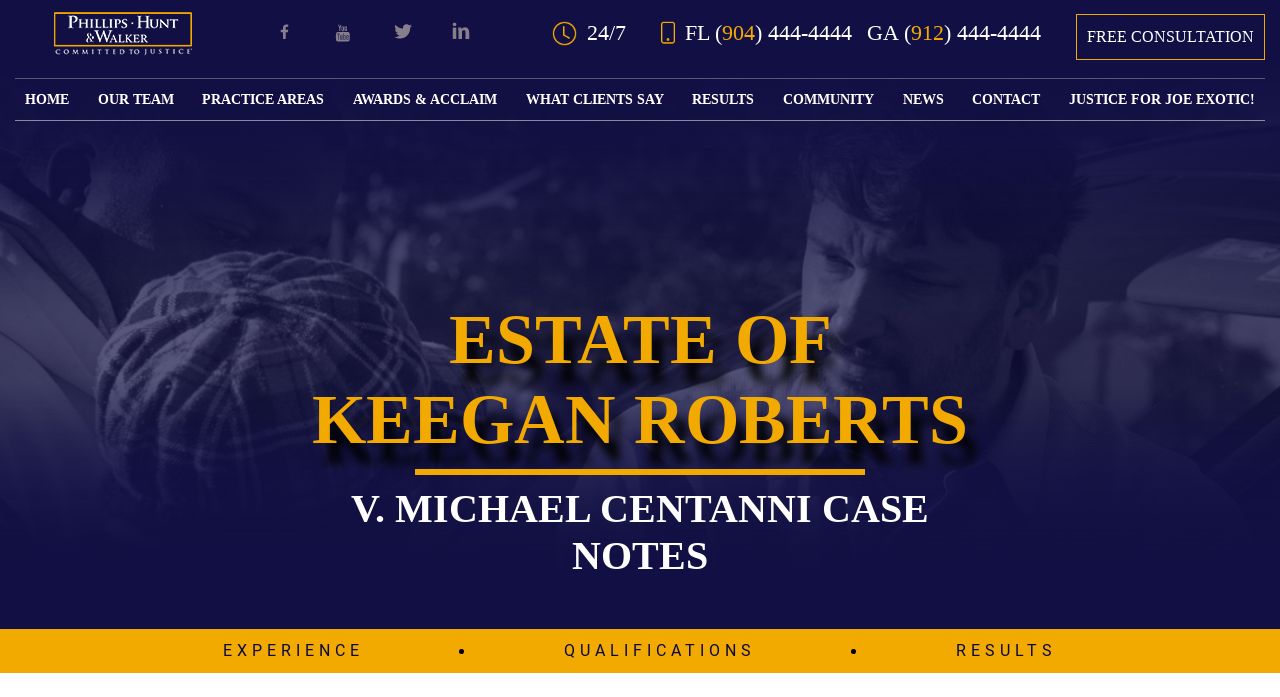

--- FILE ---
content_type: text/html; charset=UTF-8
request_url: https://floridajustice.com/estate-keegan-roberts-v-michael-centanni-notes/
body_size: 25865
content:
<!doctype html>
<html lang="en-US">
	<head>
		<meta charset="UTF-8" />
		<meta name="viewport" content="width=device-width, initial-scale=1" />
		<link rel="preload" as="style" href="/wp-content/themes/twentytwentyone-child/fonts/site-fonts.css">
		<link rel="stylesheet" href="/wp-content/themes/twentytwentyone-child/fonts/site-fonts.css">
		
		<meta name='robots' content='index, follow, max-image-preview:large, max-snippet:-1, max-video-preview:-1' />
	<style>img:is([sizes="auto" i], [sizes^="auto," i]) { contain-intrinsic-size: 3000px 1500px }</style>
		<!-- Pixel Cat Facebook Pixel Code -->
	<script>
	!function(f,b,e,v,n,t,s){if(f.fbq)return;n=f.fbq=function(){n.callMethod?
	n.callMethod.apply(n,arguments):n.queue.push(arguments)};if(!f._fbq)f._fbq=n;
	n.push=n;n.loaded=!0;n.version='2.0';n.queue=[];t=b.createElement(e);t.async=!0;
	t.src=v;s=b.getElementsByTagName(e)[0];s.parentNode.insertBefore(t,s)}(window,
	document,'script','https://connect.facebook.net/en_US/fbevents.js' );
	fbq( 'init', '616533581234759' );	</script>
	<!-- DO NOT MODIFY -->
	<!-- End Facebook Pixel Code -->
	
	<!-- This site is optimized with the Yoast SEO Premium plugin v26.7 (Yoast SEO v26.7) - https://yoast.com/wordpress/plugins/seo/ -->
	<title>Estate of Keegan Roberts v. Michael Centanni Case Notes - Florida Justice</title>
	<meta name="description" content="John Phillips Case Notes from 2017: February 9, 2018: Amended Complaint filed. William Sheppard appeared on the record on behalf of Michael Centanni." />
	<link rel="canonical" href="https://floridajustice.com/estate-keegan-roberts-v-michael-centanni-notes/" />
	<meta property="og:locale" content="en_US" />
	<meta property="og:type" content="article" />
	<meta property="og:title" content="estate keegan roberts v michael centanni notes" />
	<meta property="og:description" content="John Phillips Case Notes from 2017: February 9, 2018: Amended Complaint filed. William Sheppard appeared on the record on behalf of Michael Centanni." />
	<meta property="og:url" content="https://floridajustice.com/estate-keegan-roberts-v-michael-centanni-notes/" />
	<meta property="og:site_name" content="Florida Justice" />
	<meta property="article:publisher" content="https://www.facebook.com/knowthelawyer/" />
	<meta property="article:modified_time" content="2021-11-11T23:22:19+00:00" />
	<meta property="og:image" content="https://floridajustice.com/wp-content/uploads/2021/11/Centanni-step-dad-300x218.jpeg" />
	<meta name="twitter:label1" content="Est. reading time" />
	<meta name="twitter:data1" content="11 minutes" />
	<script type="application/ld+json" class="yoast-schema-graph">{"@context":"https://schema.org","@graph":[{"@type":"WebPage","@id":"https://floridajustice.com/estate-keegan-roberts-v-michael-centanni-notes/","url":"https://floridajustice.com/estate-keegan-roberts-v-michael-centanni-notes/","name":"Estate of Keegan Roberts v. Michael Centanni Case Notes - Florida Justice","isPartOf":{"@id":"https://floridajustice.com/#website"},"primaryImageOfPage":{"@id":"https://floridajustice.com/estate-keegan-roberts-v-michael-centanni-notes/#primaryimage"},"image":{"@id":"https://floridajustice.com/estate-keegan-roberts-v-michael-centanni-notes/#primaryimage"},"thumbnailUrl":"https://floridajustice.com/wp-content/uploads/2021/11/Centanni-step-dad-300x218.jpeg","datePublished":"2021-11-05T21:17:40+00:00","dateModified":"2021-11-11T23:22:19+00:00","description":"John Phillips Case Notes from 2017: February 9, 2018: Amended Complaint filed. William Sheppard appeared on the record on behalf of Michael Centanni.","breadcrumb":{"@id":"https://floridajustice.com/estate-keegan-roberts-v-michael-centanni-notes/#breadcrumb"},"inLanguage":"en-US","potentialAction":[{"@type":"ReadAction","target":["https://floridajustice.com/estate-keegan-roberts-v-michael-centanni-notes/"]}]},{"@type":"ImageObject","inLanguage":"en-US","@id":"https://floridajustice.com/estate-keegan-roberts-v-michael-centanni-notes/#primaryimage","url":"https://floridajustice.com/wp-content/uploads/2021/11/Centanni-step-dad.jpeg","contentUrl":"https://floridajustice.com/wp-content/uploads/2021/11/Centanni-step-dad.jpeg","width":634,"height":460},{"@type":"BreadcrumbList","@id":"https://floridajustice.com/estate-keegan-roberts-v-michael-centanni-notes/#breadcrumb","itemListElement":[{"@type":"ListItem","position":1,"name":"Home","item":"https://floridajustice.com/"},{"@type":"ListItem","position":2,"name":"estate keegan roberts v michael centanni notes"}]},{"@type":"WebSite","@id":"https://floridajustice.com/#website","url":"https://floridajustice.com/","name":"Florida Justice","description":"Florida Personal Injury, Divorce and Wrongful Death Lawyers","publisher":{"@id":"https://floridajustice.com/#organization"},"potentialAction":[{"@type":"SearchAction","target":{"@type":"EntryPoint","urlTemplate":"https://floridajustice.com/?s={search_term_string}"},"query-input":{"@type":"PropertyValueSpecification","valueRequired":true,"valueName":"search_term_string"}}],"inLanguage":"en-US"},{"@type":"Organization","@id":"https://floridajustice.com/#organization","name":"Phillips & Hunt","url":"https://floridajustice.com/","logo":{"@type":"ImageObject","inLanguage":"en-US","@id":"https://floridajustice.com/#/schema/logo/image/","url":"https://floridajustice.com/wp-content/uploads/2024/09/2024_09_11_PHW_YOASTBanner02.jpg","contentUrl":"https://floridajustice.com/wp-content/uploads/2024/09/2024_09_11_PHW_YOASTBanner02.jpg","width":696,"height":675,"caption":"Phillips & Hunt"},"image":{"@id":"https://floridajustice.com/#/schema/logo/image/"},"sameAs":["https://www.facebook.com/knowthelawyer/","https://x.com/phillipsandhunt","https://www.instagram.com/phillipsandhunt/","https://www.youtube.com/channel/UCglVNKDLniFrF2y-M504Lwg"]}]}</script>
	<!-- / Yoast SEO Premium plugin. -->


<link rel='dns-prefetch' href='//www.googletagmanager.com' />
<link rel="alternate" type="application/rss+xml" title="Florida Justice &raquo; Feed" href="https://floridajustice.com/feed/" />
<link rel="alternate" type="application/rss+xml" title="Florida Justice &raquo; Comments Feed" href="https://floridajustice.com/comments/feed/" />
<script>
window._wpemojiSettings = {"baseUrl":"https:\/\/s.w.org\/images\/core\/emoji\/16.0.1\/72x72\/","ext":".png","svgUrl":"https:\/\/s.w.org\/images\/core\/emoji\/16.0.1\/svg\/","svgExt":".svg","source":{"concatemoji":"https:\/\/floridajustice.com\/wp-includes\/js\/wp-emoji-release.min.js?ver=6.8.3"}};
/*! This file is auto-generated */
!function(s,n){var o,i,e;function c(e){try{var t={supportTests:e,timestamp:(new Date).valueOf()};sessionStorage.setItem(o,JSON.stringify(t))}catch(e){}}function p(e,t,n){e.clearRect(0,0,e.canvas.width,e.canvas.height),e.fillText(t,0,0);var t=new Uint32Array(e.getImageData(0,0,e.canvas.width,e.canvas.height).data),a=(e.clearRect(0,0,e.canvas.width,e.canvas.height),e.fillText(n,0,0),new Uint32Array(e.getImageData(0,0,e.canvas.width,e.canvas.height).data));return t.every(function(e,t){return e===a[t]})}function u(e,t){e.clearRect(0,0,e.canvas.width,e.canvas.height),e.fillText(t,0,0);for(var n=e.getImageData(16,16,1,1),a=0;a<n.data.length;a++)if(0!==n.data[a])return!1;return!0}function f(e,t,n,a){switch(t){case"flag":return n(e,"\ud83c\udff3\ufe0f\u200d\u26a7\ufe0f","\ud83c\udff3\ufe0f\u200b\u26a7\ufe0f")?!1:!n(e,"\ud83c\udde8\ud83c\uddf6","\ud83c\udde8\u200b\ud83c\uddf6")&&!n(e,"\ud83c\udff4\udb40\udc67\udb40\udc62\udb40\udc65\udb40\udc6e\udb40\udc67\udb40\udc7f","\ud83c\udff4\u200b\udb40\udc67\u200b\udb40\udc62\u200b\udb40\udc65\u200b\udb40\udc6e\u200b\udb40\udc67\u200b\udb40\udc7f");case"emoji":return!a(e,"\ud83e\udedf")}return!1}function g(e,t,n,a){var r="undefined"!=typeof WorkerGlobalScope&&self instanceof WorkerGlobalScope?new OffscreenCanvas(300,150):s.createElement("canvas"),o=r.getContext("2d",{willReadFrequently:!0}),i=(o.textBaseline="top",o.font="600 32px Arial",{});return e.forEach(function(e){i[e]=t(o,e,n,a)}),i}function t(e){var t=s.createElement("script");t.src=e,t.defer=!0,s.head.appendChild(t)}"undefined"!=typeof Promise&&(o="wpEmojiSettingsSupports",i=["flag","emoji"],n.supports={everything:!0,everythingExceptFlag:!0},e=new Promise(function(e){s.addEventListener("DOMContentLoaded",e,{once:!0})}),new Promise(function(t){var n=function(){try{var e=JSON.parse(sessionStorage.getItem(o));if("object"==typeof e&&"number"==typeof e.timestamp&&(new Date).valueOf()<e.timestamp+604800&&"object"==typeof e.supportTests)return e.supportTests}catch(e){}return null}();if(!n){if("undefined"!=typeof Worker&&"undefined"!=typeof OffscreenCanvas&&"undefined"!=typeof URL&&URL.createObjectURL&&"undefined"!=typeof Blob)try{var e="postMessage("+g.toString()+"("+[JSON.stringify(i),f.toString(),p.toString(),u.toString()].join(",")+"));",a=new Blob([e],{type:"text/javascript"}),r=new Worker(URL.createObjectURL(a),{name:"wpTestEmojiSupports"});return void(r.onmessage=function(e){c(n=e.data),r.terminate(),t(n)})}catch(e){}c(n=g(i,f,p,u))}t(n)}).then(function(e){for(var t in e)n.supports[t]=e[t],n.supports.everything=n.supports.everything&&n.supports[t],"flag"!==t&&(n.supports.everythingExceptFlag=n.supports.everythingExceptFlag&&n.supports[t]);n.supports.everythingExceptFlag=n.supports.everythingExceptFlag&&!n.supports.flag,n.DOMReady=!1,n.readyCallback=function(){n.DOMReady=!0}}).then(function(){return e}).then(function(){var e;n.supports.everything||(n.readyCallback(),(e=n.source||{}).concatemoji?t(e.concatemoji):e.wpemoji&&e.twemoji&&(t(e.twemoji),t(e.wpemoji)))}))}((window,document),window._wpemojiSettings);
</script>
<style id='wp-emoji-styles-inline-css'>

	img.wp-smiley, img.emoji {
		display: inline !important;
		border: none !important;
		box-shadow: none !important;
		height: 1em !important;
		width: 1em !important;
		margin: 0 0.07em !important;
		vertical-align: -0.1em !important;
		background: none !important;
		padding: 0 !important;
	}
</style>
<link rel='stylesheet' id='wp-block-library-css' href='https://floridajustice.com/wp-includes/css/dist/block-library/style.min.css?ver=6.8.3' media='all' />
<style id='wp-block-library-theme-inline-css'>
.wp-block-audio :where(figcaption){color:#555;font-size:13px;text-align:center}.is-dark-theme .wp-block-audio :where(figcaption){color:#ffffffa6}.wp-block-audio{margin:0 0 1em}.wp-block-code{border:1px solid #ccc;border-radius:4px;font-family:Menlo,Consolas,monaco,monospace;padding:.8em 1em}.wp-block-embed :where(figcaption){color:#555;font-size:13px;text-align:center}.is-dark-theme .wp-block-embed :where(figcaption){color:#ffffffa6}.wp-block-embed{margin:0 0 1em}.blocks-gallery-caption{color:#555;font-size:13px;text-align:center}.is-dark-theme .blocks-gallery-caption{color:#ffffffa6}:root :where(.wp-block-image figcaption){color:#555;font-size:13px;text-align:center}.is-dark-theme :root :where(.wp-block-image figcaption){color:#ffffffa6}.wp-block-image{margin:0 0 1em}.wp-block-pullquote{border-bottom:4px solid;border-top:4px solid;color:currentColor;margin-bottom:1.75em}.wp-block-pullquote cite,.wp-block-pullquote footer,.wp-block-pullquote__citation{color:currentColor;font-size:.8125em;font-style:normal;text-transform:uppercase}.wp-block-quote{border-left:.25em solid;margin:0 0 1.75em;padding-left:1em}.wp-block-quote cite,.wp-block-quote footer{color:currentColor;font-size:.8125em;font-style:normal;position:relative}.wp-block-quote:where(.has-text-align-right){border-left:none;border-right:.25em solid;padding-left:0;padding-right:1em}.wp-block-quote:where(.has-text-align-center){border:none;padding-left:0}.wp-block-quote.is-large,.wp-block-quote.is-style-large,.wp-block-quote:where(.is-style-plain){border:none}.wp-block-search .wp-block-search__label{font-weight:700}.wp-block-search__button{border:1px solid #ccc;padding:.375em .625em}:where(.wp-block-group.has-background){padding:1.25em 2.375em}.wp-block-separator.has-css-opacity{opacity:.4}.wp-block-separator{border:none;border-bottom:2px solid;margin-left:auto;margin-right:auto}.wp-block-separator.has-alpha-channel-opacity{opacity:1}.wp-block-separator:not(.is-style-wide):not(.is-style-dots){width:100px}.wp-block-separator.has-background:not(.is-style-dots){border-bottom:none;height:1px}.wp-block-separator.has-background:not(.is-style-wide):not(.is-style-dots){height:2px}.wp-block-table{margin:0 0 1em}.wp-block-table td,.wp-block-table th{word-break:normal}.wp-block-table :where(figcaption){color:#555;font-size:13px;text-align:center}.is-dark-theme .wp-block-table :where(figcaption){color:#ffffffa6}.wp-block-video :where(figcaption){color:#555;font-size:13px;text-align:center}.is-dark-theme .wp-block-video :where(figcaption){color:#ffffffa6}.wp-block-video{margin:0 0 1em}:root :where(.wp-block-template-part.has-background){margin-bottom:0;margin-top:0;padding:1.25em 2.375em}
</style>
<style id='classic-theme-styles-inline-css'>
/*! This file is auto-generated */
.wp-block-button__link{color:#fff;background-color:#32373c;border-radius:9999px;box-shadow:none;text-decoration:none;padding:calc(.667em + 2px) calc(1.333em + 2px);font-size:1.125em}.wp-block-file__button{background:#32373c;color:#fff;text-decoration:none}
</style>
<link rel='stylesheet' id='twenty-twenty-one-custom-color-overrides-css' href='https://floridajustice.com/wp-content/themes/twentytwentyone/assets/css/custom-color-overrides.css?ver=2.0' media='all' />
<style id='global-styles-inline-css'>
:root{--wp--preset--aspect-ratio--square: 1;--wp--preset--aspect-ratio--4-3: 4/3;--wp--preset--aspect-ratio--3-4: 3/4;--wp--preset--aspect-ratio--3-2: 3/2;--wp--preset--aspect-ratio--2-3: 2/3;--wp--preset--aspect-ratio--16-9: 16/9;--wp--preset--aspect-ratio--9-16: 9/16;--wp--preset--color--black: #000000;--wp--preset--color--cyan-bluish-gray: #abb8c3;--wp--preset--color--white: #FFFFFF;--wp--preset--color--pale-pink: #f78da7;--wp--preset--color--vivid-red: #cf2e2e;--wp--preset--color--luminous-vivid-orange: #ff6900;--wp--preset--color--luminous-vivid-amber: #fcb900;--wp--preset--color--light-green-cyan: #7bdcb5;--wp--preset--color--vivid-green-cyan: #00d084;--wp--preset--color--pale-cyan-blue: #8ed1fc;--wp--preset--color--vivid-cyan-blue: #0693e3;--wp--preset--color--vivid-purple: #9b51e0;--wp--preset--color--dark-gray: #28303D;--wp--preset--color--gray: #39414D;--wp--preset--color--green: #D1E4DD;--wp--preset--color--blue: #D1DFE4;--wp--preset--color--purple: #D1D1E4;--wp--preset--color--red: #E4D1D1;--wp--preset--color--orange: #E4DAD1;--wp--preset--color--yellow: #EEEADD;--wp--preset--gradient--vivid-cyan-blue-to-vivid-purple: linear-gradient(135deg,rgba(6,147,227,1) 0%,rgb(155,81,224) 100%);--wp--preset--gradient--light-green-cyan-to-vivid-green-cyan: linear-gradient(135deg,rgb(122,220,180) 0%,rgb(0,208,130) 100%);--wp--preset--gradient--luminous-vivid-amber-to-luminous-vivid-orange: linear-gradient(135deg,rgba(252,185,0,1) 0%,rgba(255,105,0,1) 100%);--wp--preset--gradient--luminous-vivid-orange-to-vivid-red: linear-gradient(135deg,rgba(255,105,0,1) 0%,rgb(207,46,46) 100%);--wp--preset--gradient--very-light-gray-to-cyan-bluish-gray: linear-gradient(135deg,rgb(238,238,238) 0%,rgb(169,184,195) 100%);--wp--preset--gradient--cool-to-warm-spectrum: linear-gradient(135deg,rgb(74,234,220) 0%,rgb(151,120,209) 20%,rgb(207,42,186) 40%,rgb(238,44,130) 60%,rgb(251,105,98) 80%,rgb(254,248,76) 100%);--wp--preset--gradient--blush-light-purple: linear-gradient(135deg,rgb(255,206,236) 0%,rgb(152,150,240) 100%);--wp--preset--gradient--blush-bordeaux: linear-gradient(135deg,rgb(254,205,165) 0%,rgb(254,45,45) 50%,rgb(107,0,62) 100%);--wp--preset--gradient--luminous-dusk: linear-gradient(135deg,rgb(255,203,112) 0%,rgb(199,81,192) 50%,rgb(65,88,208) 100%);--wp--preset--gradient--pale-ocean: linear-gradient(135deg,rgb(255,245,203) 0%,rgb(182,227,212) 50%,rgb(51,167,181) 100%);--wp--preset--gradient--electric-grass: linear-gradient(135deg,rgb(202,248,128) 0%,rgb(113,206,126) 100%);--wp--preset--gradient--midnight: linear-gradient(135deg,rgb(2,3,129) 0%,rgb(40,116,252) 100%);--wp--preset--gradient--purple-to-yellow: linear-gradient(160deg, #D1D1E4 0%, #EEEADD 100%);--wp--preset--gradient--yellow-to-purple: linear-gradient(160deg, #EEEADD 0%, #D1D1E4 100%);--wp--preset--gradient--green-to-yellow: linear-gradient(160deg, #D1E4DD 0%, #EEEADD 100%);--wp--preset--gradient--yellow-to-green: linear-gradient(160deg, #EEEADD 0%, #D1E4DD 100%);--wp--preset--gradient--red-to-yellow: linear-gradient(160deg, #E4D1D1 0%, #EEEADD 100%);--wp--preset--gradient--yellow-to-red: linear-gradient(160deg, #EEEADD 0%, #E4D1D1 100%);--wp--preset--gradient--purple-to-red: linear-gradient(160deg, #D1D1E4 0%, #E4D1D1 100%);--wp--preset--gradient--red-to-purple: linear-gradient(160deg, #E4D1D1 0%, #D1D1E4 100%);--wp--preset--font-size--small: 18px;--wp--preset--font-size--medium: 20px;--wp--preset--font-size--large: 24px;--wp--preset--font-size--x-large: 42px;--wp--preset--font-size--extra-small: 16px;--wp--preset--font-size--normal: 20px;--wp--preset--font-size--extra-large: 40px;--wp--preset--font-size--huge: 96px;--wp--preset--font-size--gigantic: 144px;--wp--preset--spacing--20: 0.44rem;--wp--preset--spacing--30: 0.67rem;--wp--preset--spacing--40: 1rem;--wp--preset--spacing--50: 1.5rem;--wp--preset--spacing--60: 2.25rem;--wp--preset--spacing--70: 3.38rem;--wp--preset--spacing--80: 5.06rem;--wp--preset--shadow--natural: 6px 6px 9px rgba(0, 0, 0, 0.2);--wp--preset--shadow--deep: 12px 12px 50px rgba(0, 0, 0, 0.4);--wp--preset--shadow--sharp: 6px 6px 0px rgba(0, 0, 0, 0.2);--wp--preset--shadow--outlined: 6px 6px 0px -3px rgba(255, 255, 255, 1), 6px 6px rgba(0, 0, 0, 1);--wp--preset--shadow--crisp: 6px 6px 0px rgba(0, 0, 0, 1);}:where(.is-layout-flex){gap: 0.5em;}:where(.is-layout-grid){gap: 0.5em;}body .is-layout-flex{display: flex;}.is-layout-flex{flex-wrap: wrap;align-items: center;}.is-layout-flex > :is(*, div){margin: 0;}body .is-layout-grid{display: grid;}.is-layout-grid > :is(*, div){margin: 0;}:where(.wp-block-columns.is-layout-flex){gap: 2em;}:where(.wp-block-columns.is-layout-grid){gap: 2em;}:where(.wp-block-post-template.is-layout-flex){gap: 1.25em;}:where(.wp-block-post-template.is-layout-grid){gap: 1.25em;}.has-black-color{color: var(--wp--preset--color--black) !important;}.has-cyan-bluish-gray-color{color: var(--wp--preset--color--cyan-bluish-gray) !important;}.has-white-color{color: var(--wp--preset--color--white) !important;}.has-pale-pink-color{color: var(--wp--preset--color--pale-pink) !important;}.has-vivid-red-color{color: var(--wp--preset--color--vivid-red) !important;}.has-luminous-vivid-orange-color{color: var(--wp--preset--color--luminous-vivid-orange) !important;}.has-luminous-vivid-amber-color{color: var(--wp--preset--color--luminous-vivid-amber) !important;}.has-light-green-cyan-color{color: var(--wp--preset--color--light-green-cyan) !important;}.has-vivid-green-cyan-color{color: var(--wp--preset--color--vivid-green-cyan) !important;}.has-pale-cyan-blue-color{color: var(--wp--preset--color--pale-cyan-blue) !important;}.has-vivid-cyan-blue-color{color: var(--wp--preset--color--vivid-cyan-blue) !important;}.has-vivid-purple-color{color: var(--wp--preset--color--vivid-purple) !important;}.has-black-background-color{background-color: var(--wp--preset--color--black) !important;}.has-cyan-bluish-gray-background-color{background-color: var(--wp--preset--color--cyan-bluish-gray) !important;}.has-white-background-color{background-color: var(--wp--preset--color--white) !important;}.has-pale-pink-background-color{background-color: var(--wp--preset--color--pale-pink) !important;}.has-vivid-red-background-color{background-color: var(--wp--preset--color--vivid-red) !important;}.has-luminous-vivid-orange-background-color{background-color: var(--wp--preset--color--luminous-vivid-orange) !important;}.has-luminous-vivid-amber-background-color{background-color: var(--wp--preset--color--luminous-vivid-amber) !important;}.has-light-green-cyan-background-color{background-color: var(--wp--preset--color--light-green-cyan) !important;}.has-vivid-green-cyan-background-color{background-color: var(--wp--preset--color--vivid-green-cyan) !important;}.has-pale-cyan-blue-background-color{background-color: var(--wp--preset--color--pale-cyan-blue) !important;}.has-vivid-cyan-blue-background-color{background-color: var(--wp--preset--color--vivid-cyan-blue) !important;}.has-vivid-purple-background-color{background-color: var(--wp--preset--color--vivid-purple) !important;}.has-black-border-color{border-color: var(--wp--preset--color--black) !important;}.has-cyan-bluish-gray-border-color{border-color: var(--wp--preset--color--cyan-bluish-gray) !important;}.has-white-border-color{border-color: var(--wp--preset--color--white) !important;}.has-pale-pink-border-color{border-color: var(--wp--preset--color--pale-pink) !important;}.has-vivid-red-border-color{border-color: var(--wp--preset--color--vivid-red) !important;}.has-luminous-vivid-orange-border-color{border-color: var(--wp--preset--color--luminous-vivid-orange) !important;}.has-luminous-vivid-amber-border-color{border-color: var(--wp--preset--color--luminous-vivid-amber) !important;}.has-light-green-cyan-border-color{border-color: var(--wp--preset--color--light-green-cyan) !important;}.has-vivid-green-cyan-border-color{border-color: var(--wp--preset--color--vivid-green-cyan) !important;}.has-pale-cyan-blue-border-color{border-color: var(--wp--preset--color--pale-cyan-blue) !important;}.has-vivid-cyan-blue-border-color{border-color: var(--wp--preset--color--vivid-cyan-blue) !important;}.has-vivid-purple-border-color{border-color: var(--wp--preset--color--vivid-purple) !important;}.has-vivid-cyan-blue-to-vivid-purple-gradient-background{background: var(--wp--preset--gradient--vivid-cyan-blue-to-vivid-purple) !important;}.has-light-green-cyan-to-vivid-green-cyan-gradient-background{background: var(--wp--preset--gradient--light-green-cyan-to-vivid-green-cyan) !important;}.has-luminous-vivid-amber-to-luminous-vivid-orange-gradient-background{background: var(--wp--preset--gradient--luminous-vivid-amber-to-luminous-vivid-orange) !important;}.has-luminous-vivid-orange-to-vivid-red-gradient-background{background: var(--wp--preset--gradient--luminous-vivid-orange-to-vivid-red) !important;}.has-very-light-gray-to-cyan-bluish-gray-gradient-background{background: var(--wp--preset--gradient--very-light-gray-to-cyan-bluish-gray) !important;}.has-cool-to-warm-spectrum-gradient-background{background: var(--wp--preset--gradient--cool-to-warm-spectrum) !important;}.has-blush-light-purple-gradient-background{background: var(--wp--preset--gradient--blush-light-purple) !important;}.has-blush-bordeaux-gradient-background{background: var(--wp--preset--gradient--blush-bordeaux) !important;}.has-luminous-dusk-gradient-background{background: var(--wp--preset--gradient--luminous-dusk) !important;}.has-pale-ocean-gradient-background{background: var(--wp--preset--gradient--pale-ocean) !important;}.has-electric-grass-gradient-background{background: var(--wp--preset--gradient--electric-grass) !important;}.has-midnight-gradient-background{background: var(--wp--preset--gradient--midnight) !important;}.has-small-font-size{font-size: var(--wp--preset--font-size--small) !important;}.has-medium-font-size{font-size: var(--wp--preset--font-size--medium) !important;}.has-large-font-size{font-size: var(--wp--preset--font-size--large) !important;}.has-x-large-font-size{font-size: var(--wp--preset--font-size--x-large) !important;}
:where(.wp-block-post-template.is-layout-flex){gap: 1.25em;}:where(.wp-block-post-template.is-layout-grid){gap: 1.25em;}
:where(.wp-block-columns.is-layout-flex){gap: 2em;}:where(.wp-block-columns.is-layout-grid){gap: 2em;}
:root :where(.wp-block-pullquote){font-size: 1.5em;line-height: 1.6;}
</style>
<link rel='stylesheet' id='nifty-child-theme-style-css' href='https://floridajustice.com/wp-content/themes/twentytwentyone-child/style.css?ver=6.8.3' media='all' />

<!-- Google tag (gtag.js) snippet added by Site Kit -->
<!-- Google Analytics snippet added by Site Kit -->
<script src="https://www.googletagmanager.com/gtag/js?id=GT-MK5QXP3" id="google_gtagjs-js" async></script>
<script id="google_gtagjs-js-after">
window.dataLayer = window.dataLayer || [];function gtag(){dataLayer.push(arguments);}
gtag("set","linker",{"domains":["floridajustice.com"]});
gtag("js", new Date());
gtag("set", "developer_id.dZTNiMT", true);
gtag("config", "GT-MK5QXP3");
 window._googlesitekit = window._googlesitekit || {}; window._googlesitekit.throttledEvents = []; window._googlesitekit.gtagEvent = (name, data) => { var key = JSON.stringify( { name, data } ); if ( !! window._googlesitekit.throttledEvents[ key ] ) { return; } window._googlesitekit.throttledEvents[ key ] = true; setTimeout( () => { delete window._googlesitekit.throttledEvents[ key ]; }, 5 ); gtag( "event", name, { ...data, event_source: "site-kit" } ); };
</script>
<script src="https://floridajustice.com/wp-includes/js/jquery/jquery.min.js?ver=3.7.1" id="jquery-core-js"></script>
<script src="https://floridajustice.com/wp-includes/js/jquery/jquery-migrate.min.js?ver=3.4.1" id="jquery-migrate-js"></script>
<link rel="https://api.w.org/" href="https://floridajustice.com/wp-json/" /><link rel="alternate" title="JSON" type="application/json" href="https://floridajustice.com/wp-json/wp/v2/pages/48414" /><link rel="EditURI" type="application/rsd+xml" title="RSD" href="https://floridajustice.com/xmlrpc.php?rsd" />
<link rel='shortlink' href='https://floridajustice.com/?p=48414' />
<link rel="alternate" title="oEmbed (JSON)" type="application/json+oembed" href="https://floridajustice.com/wp-json/oembed/1.0/embed?url=https%3A%2F%2Ffloridajustice.com%2Festate-keegan-roberts-v-michael-centanni-notes%2F" />
<link rel="alternate" title="oEmbed (XML)" type="text/xml+oembed" href="https://floridajustice.com/wp-json/oembed/1.0/embed?url=https%3A%2F%2Ffloridajustice.com%2Festate-keegan-roberts-v-michael-centanni-notes%2F&#038;format=xml" />
<meta name="generator" content="Site Kit by Google 1.170.0" /><script type="application/ld+json">
{
  "@context": "https://schema.org",
  "@type": "LegalService",
  "name": "Phillips, Hunt & Walker",
  "image": [
    "https://floridajustice.com/wp-content/uploads/2024/09/2024_09_11_PHW_YOASTBanner.jpg"
  ],
  "url": "https://floridajustice.com",
  "telephone": "+19044444444",
  "address": {
    "@type": "PostalAddress",
    "streetAddress": "660 Park Street",
    "addressLocality": "Jacksonville",
    "addressRegion": "FL",
    "postalCode": "32204",
    "addressCountry": "US"
  },
  "geo": {
    "@type": "GeoCoordinates",
    "latitude": "30.3187890219018",
    "longitude": "-81.67952101534219"
  },
  "priceRange": "$$",
  "openingHoursSpecification": [
    {
      "@type": "OpeningHoursSpecification",
      "dayOfWeek": [
        "Monday",
        "Tuesday",
        "Wednesday",
        "Thursday",
        "Friday",
        "Saturday",
        "Sunday"
      ],
      "opens": "09:00",
      "closes": "17:00"
    }
  ]
}
</script><link rel="apple-touch-icon" sizes="180x180" href="/wp-content/uploads/fbrfg/apple-touch-icon.png">
<link rel="icon" type="image/png" sizes="32x32" href="/wp-content/uploads/fbrfg/favicon-32x32.png">
<link rel="icon" type="image/png" sizes="16x16" href="/wp-content/uploads/fbrfg/favicon-16x16.png">
<link rel="manifest" href="/wp-content/uploads/fbrfg/site.webmanifest">
<link rel="mask-icon" href="/wp-content/uploads/fbrfg/safari-pinned-tab.svg" color="#5bbad5">
<link rel="shortcut icon" href="/wp-content/uploads/fbrfg/favicon.ico">
<meta name="msapplication-TileColor" content="#da532c">
<meta name="msapplication-config" content="/wp-content/uploads/fbrfg/browserconfig.xml">
<meta name="theme-color" content="#ffffff"><!-- Global site tag (gtag.js) - Google Analytics -->
<script async src="https://www.googletagmanager.com/gtag/js?id=UA-99995191-3"></script>
<script>
	window.dataLayer = window.dataLayer || [];
	function gtag(){dataLayer.push(arguments);}
	gtag('js', new Date());

	gtag('config', 'UA-99995191-3');
</script>    
<meta name="google-site-verification" content="80DwgW2jXvV59Z_bEetKj7NEtEUTgtKpzSzGfDbBukw" />
<script async src="https://tag.simpli.fi/sifitag/dc8b83f0-339d-0137-4ff2-06659b33d47c"></script>
<meta name="google-site-verification" content="iEFUznl9ERXwfr3JvlEkiXwID52G8CV6Bp-za376GMg" />		<script>
			function checkTheBox(e){
				let mobileMenuControl = document.querySelector("#mobile-nav-input");
				console.log(e.keyCode);
				if(e.keyCode === 13 || e.keyCode === 34 ){
					if(mobileMenuControl.checked){
						mobileMenuControl.checked = false;
					}else{
						mobileMenuControl.checked = true;
					}
				}
			}
		</script>
		<script src="https://analytics.ahrefs.com/analytics.js" data-key="v2J4CUudj/j+ngsS7Bp2bA" async></script>
		<script async
		src="https://www.googletagmanager.com/gtag/js?id=G-9RXVSPS3C9"></script>
		<script>
		window.dataLayer = window.dataLayer || [];
		function gtag(){dataLayer.push(arguments);}
		gtag('js', new Date());
		gtag('config', 'TAG_ID');
		</script>
	</head>

	<body class="wp-singular page-template-default page page-id-48414 wp-embed-responsive wp-theme-twentytwentyone wp-child-theme-twentytwentyone-child is-light-theme no-js singular no-widgets">

				<header class="masthead">
			<a class="skip-bar" href="#main">Skip to Main Content</a>
			<div class="inner-masthead flex">
				
				
				<div class="logo-social-container flex">
					<a href="https://floridajustice.com">
						<img src="https://floridajustice.com/wp-content/uploads/2021/09/logo-header.png" alt="site logo" width="217" height="46">
					</a>
					<div class="social-container flex">
						<a href="https://www.facebook.com/knowthelawyer" class="facebook" target="_blank" class="indiv-social-contaienr"><svg xmlns="http://www.w3.org/2000/svg" viewBox="0 0 392 763" width="25" height="25">
	<path class="shp0" d="M367.2 423.25L384.02 292.86L254.91 292.86L254.91 209.62C254.91 171.87 265.43 146.14 319.56 146.14L388.54 146.11L388.54 29.5C376.63 27.91 335.69 24.35 287.95 24.35C188.41 24.35 120.3 85.13 120.3 196.72L120.3 292.86L7.7 292.86L7.7 423.25L120.3 423.25L120.3 757.78L254.91 757.78L254.91 423.25L367.2 423.25Z" />
</svg></a>
						<a href="https://www.youtube.com/user/knowthelawyer" class="youtube" target="_blank" class="indiv-social-contaienr"><svg xmlns="http://www.w3.org/2000/svg" viewBox="0 0 200 200" width="200" height="200">
	<style>
		tspan { white-space:pre }
		.shp0 { fill: #ffeed7 } 
		.shp1 { fill: #ca2128 } 
	</style>
	<g id="Layer">
		<path id="Layer" fill-rule="evenodd" class="shp0" d="M129.31 82L129.31 77.37C126.21 80.92 123.27 82.64 120.44 82.64C117.93 82.64 116.21 81.62 115.44 79.45C115.3 78.93 115.19 78.41 115.09 77.88C114.99 77.35 114.91 76.82 114.86 76.29C114.8 75.76 114.76 75.22 114.74 74.69C114.73 74.15 114.73 73.62 114.75 73.08L114.75 39.22L122.49 39.22L122.49 70.81C122.48 71.06 122.47 71.31 122.47 71.56C122.47 71.81 122.47 72.06 122.48 72.31C122.48 72.56 122.5 72.81 122.52 73.06C122.54 73.31 122.56 73.56 122.59 73.81C122.76 75.01 123.41 75.63 124.41 75.63C125.97 75.63 127.59 74.43 129.32 72L129.32 39.22L137.08 39.22L137.08 82L129.31 82ZM105.97 78.26C104.89 79.63 103.52 80.73 101.95 81.49C100.38 82.25 98.67 82.65 96.92 82.65C95.18 82.65 93.47 82.25 91.9 81.49C90.33 80.73 88.96 79.63 87.88 78.26C86.23 76.11 85.45 72.73 85.45 68.18L85.45 53.18C85.45 48.6 86.23 45.26 87.88 43.09C88.96 41.72 90.33 40.61 91.9 39.85C93.46 39.09 95.18 38.7 96.92 38.7C98.67 38.7 100.39 39.09 101.95 39.85C103.52 40.61 104.89 41.72 105.97 43.09C107.59 45.26 108.38 48.6 108.38 53.18L108.38 68.18C108.38 72.74 107.6 76.11 105.97 78.26ZM100.61 51.64C100.61 47.7 99.42 45.7 96.91 45.7C94.4 45.7 93.2 47.64 93.2 51.64L93.2 69.64C93.2 73.59 94.41 75.59 96.91 75.59C99.41 75.59 100.61 73.64 100.61 69.64L100.61 51.64ZM75 58.77L75 82L66.41 82L66.41 58.76C66.07 57.22 65.71 55.68 65.32 54.15C64.94 52.62 64.52 51.09 64.09 49.58C63.65 48.06 63.18 46.55 62.69 45.05C62.2 43.55 61.69 42.05 61.15 40.57C59.34 35.25 57.44 29.89 55.63 24.57L64.69 24.57L70.8 47.14L76.68 24.57L85.38 24.57L75 58.77Z" />
		<path id="Layer" class="shp0" d="M162.22 134C162.22 143.91 162.22 154.42 159.99 164C159.63 165.61 159.03 167.16 158.21 168.59C157.38 170.02 156.33 171.32 155.11 172.43C153.89 173.54 152.5 174.46 151 175.15C149.5 175.84 147.9 176.29 146.26 176.49C130.5 178.25 114.55 178.26 98.67 178.25C82.79 178.24 66.84 178.25 51.08 176.49C49.44 176.29 47.84 175.84 46.34 175.15C44.84 174.46 43.45 173.54 42.23 172.43C41 171.32 39.96 170.02 39.13 168.59C38.31 167.16 37.7 165.61 37.35 164C35.14 154.38 35.14 143.87 35.14 134C35.14 124.13 35.14 113.59 37.38 104C37.73 102.38 38.33 100.83 39.15 99.4C39.98 97.96 41.02 96.67 42.25 95.55C43.47 94.44 44.86 93.52 46.36 92.84C47.87 92.15 49.47 91.7 51.11 91.5C66.87 89.73 82.82 89.73 98.7 89.73C114.58 89.73 130.53 89.73 146.29 91.5C147.93 91.7 149.53 92.15 151.03 92.84C152.53 93.53 153.92 94.45 155.14 95.56C156.36 96.67 157.4 97.97 158.23 99.4C159.05 100.83 159.65 102.38 160 104C162.21 113.63 162.2 124.13 162.2 134" />
		<g id="Layer">
			<g id="Layer" style="opacity: 0.702">
				<path id="Layer" fill-rule="evenodd" class="shp1" d="M152.76 147.95C152.76 150.47 152.66 152.18 152.59 152.95C152.53 153.36 152.45 153.77 152.34 154.17C152.23 154.57 152.11 154.96 151.95 155.35C151.8 155.74 151.63 156.12 151.44 156.48C151.25 156.85 151.03 157.21 150.8 157.55C150.29 158.29 149.68 158.97 149 159.56C148.32 160.15 147.56 160.65 146.75 161.05C145.94 161.45 145.08 161.75 144.2 161.93C143.32 162.11 142.41 162.18 141.51 162.14C140.62 162.18 139.73 162.12 138.85 161.95C137.98 161.78 137.13 161.5 136.32 161.12C135.52 160.74 134.76 160.27 134.06 159.71C133.37 159.15 132.75 158.51 132.21 157.8C130.58 155.65 129.75 152.3 129.75 147.8L129.75 133C129.75 128.46 130.48 125.14 132.12 123C132.65 122.29 133.26 121.65 133.95 121.09C134.63 120.54 135.38 120.06 136.18 119.69C136.98 119.31 137.82 119.03 138.69 118.85C139.55 118.68 140.44 118.61 141.32 118.65C142.19 118.61 143.07 118.68 143.92 118.86C144.78 119.03 145.61 119.31 146.4 119.69C147.18 120.07 147.92 120.54 148.59 121.1C149.26 121.66 149.86 122.3 150.38 123C151.99 125.15 152.76 128.47 152.76 133L152.76 141.77L137.4 141.77L137.4 149.28C137.4 153.16 138.69 155.16 141.32 155.16C143.2 155.16 144.31 154.13 144.75 152.08C144.79 151.65 144.82 151.22 144.84 150.78C144.87 150.35 144.89 149.92 144.9 149.48C144.91 149.05 144.92 148.61 144.92 148.18C144.92 147.75 144.92 147.31 144.91 146.88L152.75 146.88L152.75 148M145.08 131.4C145.08 127.51 143.8 125.51 141.26 125.51C138.69 125.52 137.41 127.48 137.41 131.4L137.41 135.32L145.08 135.32L145.08 131.4ZM123.76 148.81C123.79 149.53 123.79 150.24 123.77 150.96C123.75 151.68 123.71 152.39 123.64 153.1C123.58 153.82 123.49 154.53 123.38 155.24C123.27 155.95 123.14 156.65 122.99 157.35C121.97 160.5 119.91 162.11 116.85 162.11C114.12 162.11 111.48 160.59 108.92 157.42L108.92 161.52L101.24 161.52L101.24 104.63L108.92 104.63L108.92 123.22C111.4 120.17 114.03 118.62 116.85 118.62C119.91 118.62 121.99 120.23 122.99 123.4C123.15 124.1 123.28 124.8 123.39 125.51C123.5 126.21 123.59 126.92 123.65 127.63C123.72 128.35 123.76 129.06 123.78 129.78C123.79 130.49 123.79 131.21 123.76 131.92L123.76 148.81ZM116.08 131.31C116.08 127.53 114.95 125.53 112.74 125.53C112.38 125.55 112.01 125.61 111.66 125.7C111.31 125.79 110.97 125.92 110.64 126.08C110.31 126.24 110 126.43 109.71 126.65C109.42 126.88 109.15 127.13 108.91 127.4L108.91 153.24C109.15 153.52 109.42 153.77 109.71 153.99C110 154.21 110.31 154.41 110.63 154.57C110.96 154.73 111.31 154.86 111.66 154.95C112.01 155.04 112.38 155.1 112.74 155.12C114.95 155.12 116.08 153.24 116.08 149.41L116.08 131.31ZM86.9 161.52L86.9 156.9C83.9 160.4 80.9 162.11 78.13 162.11C75.65 162.11 73.94 161.11 73.18 158.96C73.05 158.45 72.93 157.93 72.84 157.41C72.74 156.89 72.66 156.36 72.61 155.84C72.55 155.31 72.51 154.78 72.49 154.25C72.48 153.72 72.48 153.19 72.5 152.66L72.5 119.13L80.18 119.13L80.18 150.34C80.17 150.59 80.16 150.84 80.16 151.09C80.16 151.34 80.16 151.59 80.17 151.84C80.17 152.09 80.18 152.34 80.2 152.59C80.21 152.84 80.23 153.09 80.25 153.34C80.44 154.53 81.02 155.13 82.05 155.13C83.59 155.13 85.21 153.94 86.91 151.54L86.91 119.14L94.6 119.14L94.6 161.53L86.9 161.52ZM62.14 112.65L62.14 161.52L53.6 161.52L53.6 112.65L44.6 112.65L44.6 104.65L71.38 104.65L71.38 112.65L62.14 112.65Z" />
			</g>
		</g>
	</g>
</svg></a>
						<a href="https://twitter.com/johnphillips" target="_blank" class="indiv-social-contaienr"><svg xmlns="http://www.w3.org/2000/svg" viewBox="0 0 675 675" width="25" height="25">
	<path class="shp0" d="M674.13 145.17C649.7 156.01 623.43 163.34 595.89 166.62C624.01 149.76 645.64 123.08 655.79 91.26C629.5 106.87 600.35 118.22 569.31 124.33C544.44 97.84 509.02 81.3 469.85 81.3C394.61 81.3 333.61 142.31 333.61 217.53C333.61 228.22 334.81 238.6 337.14 248.57C223.9 242.91 123.55 188.67 56.34 106.22C44.64 126.37 37.91 149.76 37.91 174.73C37.91 221.98 61.96 263.71 98.49 288.11C76.18 287.43 55.17 281.26 36.8 271.06L36.8 272.78C36.8 338.78 83.76 393.85 146.06 406.36C134.64 409.46 122.57 411.17 110.18 411.17C101.42 411.17 92.85 410.29 84.53 408.69C101.87 462.81 152.17 502.2 211.78 503.32C165.19 539.84 106.46 561.64 42.59 561.64C31.61 561.64 20.78 560.98 10.13 559.73C70.4 598.34 142.01 620.91 218.98 620.91C469.54 620.91 606.55 413.37 606.55 233.32C606.55 227.43 606.41 221.56 606.18 215.68C632.75 196.49 655.82 172.5 674.13 145.17" />
</svg></a>
						<a href="https://www.linkedin.com/in/jmphillips" target="_blank" class="indiv-social-contaienr"><svg xmlns="http://www.w3.org/2000/svg" viewBox="0 0 413 413" width="25" height="25">
	<path class="shp0" d="M58.29 14.77C32.24 14.77 15.23 32.31 15.23 55.17C15.23 77.49 31.71 95.57 57.23 95.57C84.33 95.57 100.81 77.49 100.81 55.17C100.29 32.31 84.33 14.77 58.29 14.77Z" />
	<path class="shp0" d="M17.36 387.42L98.16 387.42L98.16 127.46L17.36 127.46L17.36 387.42Z" />
	<path class="shp0" d="M393.18 387.42L393.18 233.79C393.18 157.24 353.32 121.62 300.16 121.62C256.57 121.62 230.51 146.6 219.88 163.62L218.29 163.62L214.56 127.46L144.4 127.46C145.46 150.86 146.52 177.97 146.52 210.39L146.52 387.42L227.32 387.42L227.32 237.51C227.32 230.06 227.86 222.62 229.98 217.31C235.83 202.43 249.12 187 271.45 187C300.69 187 312.38 209.87 312.38 243.36L312.38 387.42L393.18 387.42Z" />
</svg></a>
					</div>
				</div>
				
				
				<div class="information-station-container flex">
					<div class="time flex">
						<div class="icon-container"><img src="https://floridajustice.com/wp-content/uploads/2021/09/clock-icon.png" width="25" height="25" alt="clock icon"></div>
						<p class="24-7">24/7</p>
					</div>
					<div class="call flex">
						<div class="icon-container"><img src="https://floridajustice.com/wp-content/uploads/2021/09/mobile-icon.png" width="14" height="25" alt="phone icon"></div>
						<a class="florida number" href="tel:(904) 444-4444">FL <number>(<span>904</span>) 444-4444</number></a>
						<a class="georgia number" href="tel:(912) 444-4444">GA <number>(<span>912</span>) 444-4444</number></a>
					</div>
					<a class="button" href="https://floridajustice.com/contact-us/"><span>Free Consultation</span></a>
				</div>
				
				
				<div class="menus">
					<input tabindex="-1" type="checkbox" class="mobile-nav-input" id="mobile-nav-input">
					<label tabindex="0" class="mobile-nav" for="mobile-nav-input" onkeyup="checkTheBox(event);">☰</label>
					<nav class="main-nav" aria-label="Main Menu">
						<div class="menu-main-container"><ul id="menu-main" class="main-menu"><li id="menu-item-19" class="menu-item menu-item-type-post_type menu-item-object-page menu-item-home menu-item-has-children menu-item-19"><a href="https://floridajustice.com/">Home</a>
<ul class="sub-menu">
	<li id="menu-item-10453" class="menu-item menu-item-type-custom menu-item-object-custom menu-item-home menu-item-10453"><a href="https://floridajustice.com">English Language Page</a></li>
	<li id="menu-item-10442" class="menu-item menu-item-type-post_type menu-item-object-page menu-item-has-children menu-item-10442"><a href="https://floridajustice.com/en-espanol/">Spanish Language Page</a>
	<ul class="sub-menu">
		<li id="menu-item-6170" class="menu-item menu-item-type-custom menu-item-object-custom menu-item-6170"><a href="https://floridajustice.com/espanol/">Español</a></li>
		<li id="menu-item-6961" class="menu-item menu-item-type-post_type menu-item-object-page menu-item-6961"><a href="https://floridajustice.com/ghost/">Lesiones Personales</a></li>
		<li id="menu-item-52178" class="menu-item menu-item-type-post_type menu-item-object-page menu-item-52178"><a href="https://floridajustice.com/en-espanol/">Defensa Criminal</a></li>
	</ul>
</li>
	<li id="menu-item-7411" class="menu-item menu-item-type-custom menu-item-object-custom menu-item-7411"><a href="https://floridajustice.com/choose-law-offices-john-m-phillips/">Why Choose Us?</a></li>
	<li id="menu-item-6904" class="menu-item menu-item-type-post_type menu-item-object-post menu-item-6904"><a href="https://floridajustice.com/unfair-lawyer-costs-and-fees-we-will-not-nickel-and-dime-our-clients/">We Keep Costs Low</a></li>
	<li id="menu-item-7420" class="menu-item menu-item-type-post_type menu-item-object-page menu-item-7420"><a href="https://floridajustice.com/attorney-referrals/">For Referring Lawyers</a></li>
	<li id="menu-item-62569" class="menu-item menu-item-type-post_type menu-item-object-page menu-item-has-children menu-item-62569"><a href="https://floridajustice.com/car-accident-faq">Car Accident FAQ</a>
	<ul class="sub-menu">
		<li id="menu-item-62572" class="menu-item menu-item-type-post_type menu-item-object-page menu-item-62572"><a href="https://floridajustice.com/what-to-do-after-a-car-accident">What to Do After a Car Accident</a></li>
		<li id="menu-item-62573" class="menu-item menu-item-type-post_type menu-item-object-page menu-item-62573"><a href="https://floridajustice.com/learn-about-florida-car-insurance">Learn About Florida Car Insurance</a></li>
		<li id="menu-item-62574" class="menu-item menu-item-type-post_type menu-item-object-page menu-item-62574"><a href="https://floridajustice.com/learn-about-car-accident-compensation-in-florida">Learn About Car Accident Compensation in Florida</a></li>
		<li id="menu-item-62575" class="menu-item menu-item-type-post_type menu-item-object-page menu-item-62575"><a href="https://floridajustice.com/learn-about-car-accident-compensation-in-georgia">Learn About Car Accident Compensation in Georgia</a></li>
	</ul>
</li>
	<li id="menu-item-62570" class="menu-item menu-item-type-post_type menu-item-object-page menu-item-62570"><a href="https://floridajustice.com/truck-accident-faq">Truck Accident FAQ</a></li>
	<li id="menu-item-62571" class="menu-item menu-item-type-post_type menu-item-object-page menu-item-62571"><a href="https://floridajustice.com/motorcycle-accident-faq">Motorcycle Accident FAQ</a></li>
	<li id="menu-item-62576" class="menu-item menu-item-type-post_type menu-item-object-page menu-item-has-children menu-item-62576"><a href="https://floridajustice.com/learn-about-neck-and-back-pain">Learn About Neck and Back Pain</a>
	<ul class="sub-menu">
		<li id="menu-item-62577" class="menu-item menu-item-type-post_type menu-item-object-page menu-item-62577"><a href="https://floridajustice.com/what-is-a-herniated-disk">What is a Herniated Disc</a></li>
	</ul>
</li>
</ul>
</li>
<li id="menu-item-114" class="menu-item menu-item-type-post_type menu-item-object-page menu-item-has-children menu-item-114"><a href="https://floridajustice.com/our-team/">Our Team</a>
<ul class="sub-menu">
	<li id="menu-item-22886" class="menu-item menu-item-type-post_type menu-item-object-attorney menu-item-22886"><a href="https://floridajustice.com/our-team/john-phillips/">John M. Phillips, B.C.S.</a></li>
	<li id="menu-item-22885" class="menu-item menu-item-type-post_type menu-item-object-attorney menu-item-22885"><a href="https://floridajustice.com/our-team/matthew-hunt/">Matthew Hunt, B.C.S.</a></li>
	<li id="menu-item-22884" class="menu-item menu-item-type-post_type menu-item-object-attorney menu-item-22884"><a href="https://floridajustice.com/our-team/william-k-walker/">William K. Walker</a></li>
</ul>
</li>
<li id="menu-item-5917" class="menu-item menu-item-type-custom menu-item-object-custom menu-item-has-children menu-item-5917"><a href="https://floridajustice.com/practice-areas/">Practice Areas</a>
<ul class="sub-menu">
	<li id="menu-item-711" class="menu-item menu-item-type-post_type menu-item-object-page menu-item-has-children menu-item-711"><a href="https://floridajustice.com/jacksonville-personal-injury-attorney/">Personal Injury</a>
	<ul class="sub-menu">
		<li id="menu-item-6907" class="menu-item menu-item-type-custom menu-item-object-custom menu-item-6907"><a href="https://floridajustice.com/jacksonville-car-accident-attorney/">Car Wrecks</a></li>
		<li id="menu-item-6905" class="menu-item menu-item-type-custom menu-item-object-custom menu-item-6905"><a href="https://floridajustice.com/jacksonville-truck-accident-attorney/">Trucking Wreck</a></li>
		<li id="menu-item-6927" class="menu-item menu-item-type-custom menu-item-object-custom menu-item-6927"><a href="https://floridajustice.com/jacksonville-motorcycle-accident-lawyers/">Motorcycle Wreck</a></li>
		<li id="menu-item-6906" class="menu-item menu-item-type-custom menu-item-object-custom menu-item-6906"><a href="https://floridajustice.com/jacksonville-wrongful-death-attorney/">Wrongful Death</a></li>
		<li id="menu-item-6909" class="menu-item menu-item-type-custom menu-item-object-custom menu-item-6909"><a href="https://floridajustice.com/jacksonville-animal-bite-lawyer/">Animal Attacks</a></li>
		<li id="menu-item-6910" class="menu-item menu-item-type-custom menu-item-object-custom menu-item-6910"><a href="https://floridajustice.com/jacksonville-bicycle-accident-attorney/">Bicycle Wreck</a></li>
		<li id="menu-item-6924" class="menu-item menu-item-type-custom menu-item-object-custom menu-item-6924"><a href="https://floridajustice.com/jacksonville-brain-injury-attorney/">Brain Injuries</a></li>
		<li id="menu-item-6925" class="menu-item menu-item-type-custom menu-item-object-custom menu-item-6925"><a href="https://floridajustice.com/jacksonville-burn-injury-attorney/">Burn Injuries</a></li>
		<li id="menu-item-6930" class="menu-item menu-item-type-custom menu-item-object-custom menu-item-6930"><a href="https://floridajustice.com/jacksonville-product-liability-attorney/">Defective Products</a></li>
		<li id="menu-item-6929" class="menu-item menu-item-type-custom menu-item-object-custom menu-item-6929"><a href="https://floridajustice.com/jacksonville-slip-and-fall-attorney/">Slip, Trip and Fall Cases</a></li>
		<li id="menu-item-10487" class="menu-item menu-item-type-post_type menu-item-object-page menu-item-10487"><a href="https://floridajustice.com/best-environmental-contamination-attorney-in-jacksonville/">Toxic Torts, Environmental Contamination and Cancer Clusters</a></li>
		<li id="menu-item-6908" class="menu-item menu-item-type-custom menu-item-object-custom menu-item-6908"><a href="https://floridajustice.com/jacksonville-negligent-security-attorney/">Victim of Violence</a></li>
		<li id="menu-item-6926" class="menu-item menu-item-type-custom menu-item-object-custom menu-item-6926"><a href="https://floridajustice.com/jacksonville-medical-malpractice-lawyer/">Medical Malpractice</a></li>
		<li id="menu-item-6928" class="menu-item menu-item-type-custom menu-item-object-custom menu-item-6928"><a href="https://floridajustice.com/jacksonville-police-brutality-attorney/">Civil Rights / Police Abuse</a></li>
	</ul>
</li>
	<li id="menu-item-743" class="menu-item menu-item-type-post_type menu-item-object-page menu-item-has-children menu-item-743"><a href="https://floridajustice.com/jacksonville-family-law-attorney/">Family Law</a>
	<ul class="sub-menu">
		<li id="menu-item-6920" class="menu-item menu-item-type-custom menu-item-object-custom menu-item-6920"><a href="https://floridajustice.com/jacksonville-adoption-attorney/">Adoption</a></li>
		<li id="menu-item-6923" class="menu-item menu-item-type-custom menu-item-object-custom menu-item-6923"><a href="https://floridajustice.com/jacksonville-alimony-modification-attorney/">Alimony &#038; Modification</a></li>
		<li id="menu-item-6922" class="menu-item menu-item-type-custom menu-item-object-custom menu-item-6922"><a href="https://floridajustice.com/jacksonville-child-support-and-modification-attorney/">Child Support Issues</a></li>
		<li id="menu-item-6918" class="menu-item menu-item-type-custom menu-item-object-custom menu-item-6918"><a href="https://floridajustice.com/jacksonville-divorce-attorney/">Divorce</a></li>
		<li id="menu-item-6919" class="menu-item menu-item-type-custom menu-item-object-custom menu-item-6919"><a href="https://floridajustice.com/jacksonville-paternity-attorney/">Paternity</a></li>
		<li id="menu-item-6921" class="menu-item menu-item-type-custom menu-item-object-custom menu-item-6921"><a href="https://floridajustice.com/jacksonville-pre-and-post-nuptials-attorney/">Pre-Nuptial / Post-Nuptial</a></li>
	</ul>
</li>
</ul>
</li>
<li id="menu-item-112" class="menu-item menu-item-type-post_type menu-item-object-page menu-item-has-children menu-item-112"><a href="https://floridajustice.com/accolades/">Awards &#038; Acclaim</a>
<ul class="sub-menu">
	<li id="menu-item-6993" class="menu-item menu-item-type-post_type menu-item-object-page menu-item-6993"><a href="https://floridajustice.com/accolades/">Our Awards and Acclaim</a></li>
	<li id="menu-item-6992" class="menu-item menu-item-type-post_type menu-item-object-page menu-item-6992"><a href="https://floridajustice.com/john-phillips-board-certified-civil-trial-lawyer/">About Board Certification</a></li>
</ul>
</li>
<li id="menu-item-111" class="menu-item menu-item-type-post_type menu-item-object-page menu-item-111"><a href="https://floridajustice.com/testimonials/">What Clients Say</a></li>
<li id="menu-item-8460" class="menu-item menu-item-type-custom menu-item-object-custom menu-item-8460"><a href="https://floridajustice.com/notable-verdicts-and-settlements/">Results</a></li>
<li id="menu-item-8461" class="menu-item menu-item-type-custom menu-item-object-custom menu-item-has-children menu-item-8461"><a href="https://floridajustice.com/community/">Community</a>
<ul class="sub-menu">
	<li id="menu-item-8641" class="menu-item menu-item-type-custom menu-item-object-custom menu-item-8641"><a href="https://floridajustice.com/community/">Giving Back</a></li>
	<li id="menu-item-8020" class="menu-item menu-item-type-post_type menu-item-object-page menu-item-8020"><a href="https://floridajustice.com/tedxjohnphillips/">Watch John&#8217;s TEDx Speech</a></li>
	<li id="menu-item-8640" class="menu-item menu-item-type-post_type menu-item-object-page menu-item-8640"><a href="https://floridajustice.com/weird-laws-courts-sports-fun-stranger-laws-jacksonville-suns-games/">Weird Laws with the Jacksonville Shrimp</a></li>
</ul>
</li>
<li id="menu-item-110" class="menu-item menu-item-type-post_type menu-item-object-page menu-item-has-children menu-item-110"><a href="https://floridajustice.com/media/">News</a>
<ul class="sub-menu">
	<li id="menu-item-6903" class="menu-item menu-item-type-custom menu-item-object-custom menu-item-6903"><a href="https://johnphillips.net/courts-sports-weird-laws/">Courts &#038; Sports Archive</a></li>
	<li id="menu-item-5996" class="menu-item menu-item-type-post_type menu-item-object-page menu-item-5996"><a href="https://floridajustice.com/media/">Our Firm In The News</a></li>
	<li id="menu-item-14043" class="menu-item menu-item-type-post_type menu-item-object-page menu-item-14043"><a href="https://floridajustice.com/justice4all/">Justice 4 All News Segments</a></li>
	<li id="menu-item-61549" class="menu-item menu-item-type-post_type menu-item-object-page menu-item-61549"><a href="https://floridajustice.com/jacksonville-dollar-general-mass-shooting-evidence-locker/">Jacksonville Dollar General Mass Shooting: Evidence Locker</a></li>
	<li id="menu-item-7923" class="menu-item menu-item-type-custom menu-item-object-custom menu-item-7923"><a href="https://floridajustice.com/justiceforjordan/">Justice for Jordan Davis</a></li>
	<li id="menu-item-16081" class="menu-item menu-item-type-post_type menu-item-object-page menu-item-16081"><a href="https://floridajustice.com/estate-keegan-roberts-v-michael-centanni-2/">Estate of Keegan Roberts v. Michael Centanni</a></li>
	<li id="menu-item-21715" class="menu-item menu-item-type-post_type menu-item-object-page menu-item-21715"><a href="https://floridajustice.com/justice-for-the-family-of-don-lewis/">Justice for Anne McQueen (Don Lewis from Tiger King)</a></li>
	<li id="menu-item-16082" class="menu-item menu-item-type-post_type menu-item-object-page menu-item-16082"><a href="https://floridajustice.com/viola-bryant-personal-representative-estate-gregory-vaughn-hill-jr-plaintiff-v-sheriff-st-lucie-county-christopher-newman/">Estate of Gregory Hill versus the Sheriff of St. Lucie County and Deputy Newman</a></li>
	<li id="menu-item-7988" class="menu-item menu-item-type-post_type menu-item-object-page menu-item-7988"><a href="https://floridajustice.com/howardschneidernationalnewsstories/">Dental Abuse Cases</a></li>
	<li id="menu-item-115" class="menu-item menu-item-type-post_type menu-item-object-page menu-item-115"><a href="https://floridajustice.com/blog/">Read Our Blog</a></li>
	<li id="menu-item-14069" class="menu-item menu-item-type-custom menu-item-object-custom menu-item-14069"><a href="https://en.wikipedia.org/wiki/John_Michael_Phillips">John&#8217;s Wikipedia Page</a></li>
</ul>
</li>
<li id="menu-item-18" class="menu-item menu-item-type-post_type menu-item-object-page menu-item-has-children menu-item-18"><a href="https://floridajustice.com/contact-us/">Contact</a>
<ul class="sub-menu">
	<li id="menu-item-6156" class="menu-item menu-item-type-post_type menu-item-object-page menu-item-6156"><a href="https://floridajustice.com/contact-us/">Contact</a></li>
	<li id="menu-item-6159" class="menu-item menu-item-type-custom menu-item-object-custom menu-item-6159"><a href="https://floridajustice.com/contact-us">Submit Your Case</a></li>
	<li id="menu-item-8437" class="menu-item menu-item-type-post_type menu-item-object-page menu-item-8437"><a href="https://floridajustice.com/locations-served/">Locations Served</a></li>
	<li id="menu-item-6154" class="menu-item menu-item-type-custom menu-item-object-custom menu-item-6154"><a href="https://floridajustice.com/now-hiring/">Send Your Resume</a></li>
	<li id="menu-item-7924" class="menu-item menu-item-type-custom menu-item-object-custom menu-item-7924"><a href="https://twitter.com/JohnPhillips">Find Us On Twitter</a></li>
	<li id="menu-item-7925" class="menu-item menu-item-type-custom menu-item-object-custom menu-item-7925"><a href="https://www.facebook.com/knowthelawyer/">Find Us On Facebook</a></li>
</ul>
</li>
<li id="menu-item-21924" class="menu-item menu-item-type-post_type menu-item-object-page menu-item-21924"><a href="https://floridajustice.com/justice-for-joe/">Justice for Joe Exotic!</a></li>
</ul></div>					</nav>
				</div>
				
				
			</div>
		</header>

	<section id="primary" class="content-area">
		<main id="main" class="site-main">

			
<article id="post-48414" class="post-48414 page type-page status-publish hentry entry">
		<header class="entry-header">
			</header>
	
	<div class="entry-content">
		
<style>
	.practice-areas-banner{background-size: cover; background-position: center; position: relative}
	.practice-areas-banner .bg-picture img{position: absolute; left: 0; top: 0; width: 100%; height: 100%; object-fit: cover;}
	.practice-areas-banner .content-width{position: relative;z-index: 1;}
	.practice-areas-banner:after{content: '';background: linear-gradient(0deg, rgba(18,16,68,0.98) 12%, rgba(18,16,68,0.7) 26%, rgba(18,16,68,0.6) 31%, rgba(18,16,68,0.3) 40%, rgba(18,16,68,0.3) 50%, rgba(18,16,68,0.6) 69%, rgba(18,16,68,0.7) 74%, rgba(18,16,68,0.98) 88%);display: block;position: absolute;top:0;left: 0;right: 0;bottom: 0;z-index: 0}
	.practice-areas-banner .content-width{padding-bottom: 50px;}
	.practice-areas-banner h1{max-width: 660px;text-transform:uppercase;display:flex; flex-direction:column;text-align: center; padding-top: 600px; color:var(--white); margin: 0 auto; line-height: normal; font-size: 40px; position: relative;}
	.practice-areas-banner h1 span:after{content: ''; height: 6px; width: 450px; background-color:var(--yellow); position: absolute; bottom: 10px;left: 0;right: 0;margin: 0 auto; max-width: 100%;}
	.practice-areas-banner h1 span{display: block; padding-bottom: 25px; margin-bottom: 0px; position: relative; color:var(--yellow); font-size: 70px; line-height: normal; text-shadow: 10px 20px 10px var(--black); z-index: 2;}


	@media all and (max-width: 1200px){
		.practice-areas-banner h1{padding-top: 400px;}
	}

	@media all and (max-width: 1000px){
		.practice-areas-banner h1{padding-top: 300px;}
	}

	@media all and (max-width: 660px){
		.practice-areas-banner h1{font-size: 30px;}
		.practice-areas-banner h1 span{font-size: 50px;}
		.practice-areas-banner h1:after{width:300px; bottom: 75px;}
	}
	@media all and (max-width: 480px){
		.practice-areas-banner h1{font-size: 20px;}
		.practice-areas-banner h1 span{font-size: 35px;}
		.practice-areas-banner h1:after{width: 200px; bottom: 55px;}
	}
</style>

<section class="practice-areas-banner">
			<picture class="bg-picture">
			<img decoding="async" src="https://floridajustice.com/wp-content/uploads/2021/10/testimonials-wrapper-1.png" alt="<span>ESTATE OF KEEGAN ROBERTS</span> V. MICHAEL CENTANNI CASE NOTES"/>
		</picture>
		<div class="content-width">
        <h1><span>ESTATE OF KEEGAN ROBERTS</span> V. MICHAEL CENTANNI CASE NOTES</h1>
	</div>
</section>

<div class="yellow-bar">
	<ul>
		<li>experience</li>
		<li>qualifications</li>
		<li>results</li>
	</ul>
</div>







<section class="practice-areas-content-wrapper">
	<div class="content-width flex">
        <div class="heading-wrapper">
        <h2 class=""><span class="small">phillips, hunt & walker </span> John Phillips Case Notes from 2017:</h2>
                        </div>

        <div class="div-content">
        	


        </div>
	</div>
</section>


<section style="padding-bottom: 5%;">
<div class="content-width">



<p><strong>February 9, 2018:</strong></p>



<p>Amended Complaint filed. Download the original complaint here-&nbsp;<a href="https://floridajustice.com/wp-content/uploads/2018/03/Amended-Complaint.pdf">Amended Complaint</a>.</p>



<p><strong>December 19, 2017:</strong></p>



<p>William Sheppard appeared on the record on behalf of Michael Centanni. Download the notice here-<a href="https://floridajustice.com/wp-content/uploads/2021/11/Notice-Of-Appearance-Of-Counsel-1.pdf">Notice Of Appearance Of Counsel.</a></p>



<p><strong>December 13, 2017:</strong></p>



<p>Thanks to&nbsp;<a href="https://www.facebook.com/thefolioweekly/?fref=mentions">Folio Weekly</a>&nbsp;and&nbsp;<a href="https://www.facebook.com/claire.goforth.8?fref=mentions">Claire Goforth</a>&nbsp;for telling Keegan’s story. Many more questions to ask as this develops. Read here-&nbsp;<a href="https://folioweekly.com/stories/the-dead-bear-no-witness,18831" target="_blank" rel="noreferrer noopener">https://folioweekly.com/stori…/the-dead-bear-no-witness,18831</a>.</p>



<p><strong>December 9, 2017 (Process Served):</strong></p>



<p>On July 20, 2017, Keegan Roberts was killed by his across the street neighbor Michael Centanni in Jacksonville, Florida. About midnight, Centanni left the safety of his own home to go over to Keegan’s car and confront him in his driveway. Centanni took his gun to start the argument with Keegan over litter which allegedly blew in Centanni’s yard. When Centanni wouldn’t leave Keegan’s yard, Keegan got out of his car to protect himself and his pregnant wife and to tell Centanni to leave. Centanni shot Keegan at least 3 times. He was never arrested. Keegan’s unborn child died later from the stress of the situation. State Attorney Melissa Nelson said she didn’t know what crime Michael Centanni committed. We suggested a number of them. The State Attorney then cancelled a meeting because one prosecutor was on an international vacation. They then released a “disposition statement” defending the step-son of a police officer, Michael Centanni, and vilifying the victim. It declared Centanni innocent of any crime.</p>



<p>We received word that Centanni appeared to be moving on Friday. We filed a wrongful death suit immediately and hired a process server, explaining the potential danger of the situation. Fearing for their safety and to make sure Centanni didn’t evade service, My office dispatched someone to let the process server know when Centanni was home. My office parked across from his home. Centanni proceeded to leave and then pulled over and followed our truck (which depicts our brand- FL JSTCE). He apparently also called police.</p>



<p>Our process server and a member of my office returned to Centanni’s house a little later and noticed a police cruiser in his driveway. While a member of JSO was inside Centanni’s house, we felt safe to knock on his door and successfully served him with a wrongful death complaint. The civil lawsuit has begun.</p>



<p>It is our pleasure to represent Keegan Roberts’ family. We have, again, requested his arrest in the email attached which was sent to Ms. Nelson. We request Centanni’s immediate deposition and for anyone with knowledge to come forward. Justice will prevail.</p>



<p><strong>December 8, 2017:</strong></p>



<p>Complaint filed. Download the original complaint here-&nbsp;<a href="https://floridajustice.com/wp-content/uploads/2018/03/Complaint.pdf">Complaint</a>.</p>



<div class="wp-block-image"><figure class="alignright size-medium"><img fetchpriority="high" decoding="async" width="300" height="218" src="https://floridajustice.com/wp-content/uploads/2021/11/Centanni-step-dad-300x218.jpeg" alt="" class="wp-image-49084" srcset="https://floridajustice.com/wp-content/uploads/2021/11/Centanni-step-dad-300x218.jpeg 300w, https://floridajustice.com/wp-content/uploads/2021/11/Centanni-step-dad.jpeg 634w" sizes="(max-width: 300px) 100vw, 300px" /></figure></div>



<p><strong>October 5, 2017:</strong></p>



<p>Honest question- if Michael Dunn’s dad or step-dad wore this uniform, would there have been justice for Jordan? I hope so. Keegan Roberts’s killer not only doesn’t get arrested but gets an early “disposition” (meaning ‘to dispose of’) his case which misconstrues facts, gives the killer the benefit of the doubt and a roadmap to a defense and the state attorney still delays giving us the file. Black lives what?&nbsp;<a href="https://www.facebook.com/hashtag/bluedad?source=feed_text">#bluedad</a><a href="https://www.facebook.com/hashtag/shieldedfromarrest?source=feed_text">#shieldedfromarrest</a></p>



<p><strong>October 2, 2017:</strong></p>



<div class="wp-block-image"><figure class="alignright size-medium"><img decoding="async" width="300" height="225" src="https://floridajustice.com/wp-content/uploads/2021/11/State-Attorney-In-Favor-of-Michael-Centanni-300x225.jpeg" alt="" class="wp-image-49085" srcset="https://floridajustice.com/wp-content/uploads/2021/11/State-Attorney-In-Favor-of-Michael-Centanni-300x225.jpeg 300w, https://floridajustice.com/wp-content/uploads/2021/11/State-Attorney-In-Favor-of-Michael-Centanni-768x576.jpeg 768w, https://floridajustice.com/wp-content/uploads/2021/11/State-Attorney-In-Favor-of-Michael-Centanni.jpeg 960w" sizes="(max-width: 300px) 100vw, 300px" /></figure></div>



<p>We had a meeting today where it was explained to the family of Keegan Roberts that no charges will be filed at this time. They view Keegan’s killer’s right to self defense as so strong they refuse to even charge him. Nevermind that Centanni left his home with a loaded gun to start an argument with Keegan over litter. Nevermind that Centanni banged on Keegan’s car and baited him out of the car where he sat with his pregnant wife. Nevermind Keegan repeatedly told him to leave his property. Nevermind Keegan was previously called n—– by Centanni. Nevermind that Centanni shot Keegan dead in his own driveway. You can now commit the perfect murder of anyone you know is carrying. Just make sure they have their gun out when you kill them.</p>



<p>Here is the prosecutor “explaining” all the ways Centanni could win.</p>



<p><strong>September 16, 2017:</strong></p>



<p>Keegan Roberts was killed July 20th by his across the street neighbor Michael Centanni.</p>



<p>About midnight, Michael left the safety of his own home to go over to Keegan’s. Michael took his gun to start an argument with Keegan over litter. When Michael wouldn’t leave Keegan’s yard, Keegan got out of his car to protect his himself and his pregnant wife also in the car and to tell Michael to leave. Michael shot Keegan at least 3 times. He was never arrested. Keegan’s unborn child died later from the stress of the situation. Melissa Nelson said she didn’t know what crime Michael Centanni committed. They then cancelled a meeting because a prosecutor was on an international vacation. We get no answers. The State Attorney’s Office seems to be the only one who can’t find a crime here. The family doesn’t get time off from suffering. NOT EVEN AN ARREST?</p>



<p>On September 20, we will hold a rally for Keegan Roberts. Location coming soon. Demand an arrest. Demand justice.</p>



<p>Guess who killed who? Yes, it’s the white guy who is free on some self defense or stand your ground theory.</p>



<p>Do not forget about this tragedy and injustice.&nbsp;<a href="https://www.facebook.com/hashtag/justiceforkeegan?source=feed_text">#justiceforkeegan</a></p>



<p><strong>September 9, 2107:</strong></p>



<p>There is a key song during Hamilton which describes when Alexander Hamilton loses his child Philip. It always gets me:</p>



<p>“There are moments that the words don’t reach. There is a grace too powerful to name. We push away what we can never understand. We push away the unimaginable.”</p>



<p>It always reminds me of the families we work for who are going through the unimaginable. We don’t push it away. We try to understand. Since Jordan Davis was killed, since having Bennett and Weston and Johnathan, I simply have to.</p>



<p>Last night, I thought about Keegan Roberts and his family. This State Attorney’s Office and JSO doesn’t understand the unimaginable. They don’t understand that an arrest doesn’t just promote a civil society, it helps a family going through the unimaginable.</p>



<p>Can you imagine sitting in a car with your pregnant wife and a neighbor who has previously called you “n—–” bangs on your car door to start a fight about litter at midnight? Can you imagine that neighbor leaving his safe home with a gun to start this aggression and then kills your son, your father, your husband? And no arrest. Unimaginable. And creates a widow and orphan? Unimaginable.</p>



<p>It must stop. Centanni must be arrested. Or we must know why he’s being protected instead of cancelling meetings because of international vacations. Unimaginable.</p>



<figure class="wp-block-embed is-type-video is-provider-youtube wp-block-embed-youtube wp-embed-aspect-16-9 wp-has-aspect-ratio"><div class="wp-block-embed__wrapper">
<iframe title="It&#039;s Quiet Uptown - Hamilton {Lyrics}" width="750" height="422" data-url="https://www.youtube.com/embed/F8rlHxyzJyA?feature=oembed" frameborder="0" allow="accelerometer; autoplay; clipboard-write; encrypted-media; gyroscope; picture-in-picture" allowfullscreen></iframe>
</div></figure>



<p><strong>September 1, 2017:</strong></p>



<p>Keegan Roberts’s family had a scheduled meeting with the State Attorney’s Office tomorrow at the request of the SAO. They called to cancel today because one of those he young prosecutors on the case is on an international vacation until September 11. So, the family was told to wait on this lawyer who is so important to the case that he can spend two weeks away from it and still be necessary. I guess that’s a sign that there won’t be an arrest in September either. There certainly won’t be another meeting until there is an arrest.</p>



<p>It’s been 43 days since Michael Centanni got off of his couch, grabbed a loaded gun, walked down his front driveway because he was mad at the person he called “n—–” across the road, crosses the street, walked on to his neighbor’s property and aggressively banged on his neighbor’s car over yard trash. He didn’t listen to Keegan’s requests that he leave his property. He then shot Keegan at least 3 times as Keegan got out to defend his pregnant wife and himself.</p>



<p>Justice delayed is justice denied. Justice ignored is injustice.</p>



<p>I’d love media to ask Angela Corey how quickly she would have had this man arrested.&nbsp;<a href="https://www.facebook.com/hashtag/justiceforkeegan?source=feed_text">#justiceforkeegan</a></p>



<div class="wp-block-image"><figure class="aligncenter size-full"><img loading="lazy" decoding="async" width="1024" height="570" src="https://floridajustice.com/wp-content/uploads/2021/11/Keegan-Roberts-1024x570-1.jpeg" alt="" class="wp-image-49087" srcset="https://floridajustice.com/wp-content/uploads/2021/11/Keegan-Roberts-1024x570-1.jpeg 1024w, https://floridajustice.com/wp-content/uploads/2021/11/Keegan-Roberts-1024x570-1-300x167.jpeg 300w, https://floridajustice.com/wp-content/uploads/2021/11/Keegan-Roberts-1024x570-1-768x428.jpeg 768w" sizes="auto, (max-width: 1024px) 100vw, 1024px" /></figure></div>



<p><strong>August 20, 2017:</strong></p>



<p>It’s been a month since Keegan Roberts was killed. On Thursday, we will have an announcement and be taking this matter to the next level if&nbsp;<a href="https://www.facebook.com/JacksonvilleSheriffsOffice/?fref=mentions">Jacksonville Sheriff’s Office</a>&nbsp;and the&nbsp;<a href="https://www.facebook.com/SAO4FL/?fref=mentions">State Attorney’s Office, 4th Judicial Circuit of Florida</a>&nbsp;don’t make an arrest. This was minimally manslaughter. Centanni knowingly waited for his neighbor to get home- a neighbor he was angry with over yard trash who ignored his demands. A neighbor he had openly called “n—–” days before- words of hate. Centanni knowingly took a gun over to his neighbor’s house in the middle of the night. He knowingly baited Keegan out of his car by banging on it. And after Keegan took the bait and stood in his own yard, Centanni knowingly fired that gun 3-4 times, killing Keegan. His actions were so depraved and unwarranted that an arrest should have been immediate with the simple finding that Keegan was killed in his own yard.</p>



<p>We think the facts will actually support 1st or 2nd degree murder. We also think Centanni committed an aggravated assault on Keegan’s wife which led to the death of their unborn child. The funeral is Monday. This isn’t an ultimatum. This is a demand for a modicum of Justice. This is a demand that human rights be protected. This is a demand that self defense and stand your ground not be used as a sword to commit homicide. Arrest Michael Centanni now.</p>



<p><strong>August 16, 2017:</strong></p>



<p>Keegan Roberts Update:</p>



<p>Yesterday, the family and I met with Melissa Nelson (State Attorney), Mac Heavener (Chief Assistant State Attorney), Octavius Holliday (ASA, head of human rights division), Alan Mizrahi (Homicide Chief), Tim Quick (Chief Investigator), Karl Harms (Victim Advocate) and Tom Mangan (ASA assigned to the case). It was an emotional meeting.</p>



<p>The point of the meeting was to show the leadership of the State Attorneys office that Keegan Roberts has an amazing family and team behind him. It was also to learn information.</p>



<p>It certainly was disappointing when Mr. Mangan said, “Until we have enough evidence, there will not be an arrest.” However, it looks like they do have all hands on deck to try and determine the level of crime committed, but aren’t going to rush in an arrest just because the cops didn’t do one initially when they should have.</p>



<p>For those that don’t know the story… We represent Keegan Roberts’s family. On July 20, 2017, Keegan Roberts’s neighbor, Michael Centanni, continued to harass Keegan and his family by leaving notes on his car. On this day, Centanni was harassing his neighbor over litter or debris in his yard. He previously had shouted at his neighbors, using hate words like the n- word and s-word (describing his Hispanic in-laws).</p>



<p>Keegan Roberts left the residence to go on a date with his pregnant wife, Eliany Roberts. Upon return about midnight, they were sitting in the car in their driveway when a person, later identified as the aforementioned neighbor, Michael Centanni, engaged in an act of aggression upon Mr. Roberts or his vehicle, causing him to exit his vehicle. Mr. Roberts was shot three to four times by Michael Centanni. He died on the scene.</p>



<p>It is our understanding Michael Centanni claims Mr. Roberts aimed a gun in his direction. Although we dispute a gun was ever pointed at Michael Centanni, Mr. Roberts was on his own property and had a right to defend his property, his person and his nearby pregnant wife from aggression and harm. Further, if Mr. Roberts indeed was armed, evidence showed he never fired despite Centanni having a chance to pull out his gun, chamber a round and fire multiple shots. Keegan also had a valid concealed weapons permit.</p>



<p>Centanni was never arrested and apparently has left town. We have since learned that he was ex-military and had weapons training. The State Attorney cannot answer whether he applied to or was seeking employment with JSO.</p>



<p>Keegan’s pregnant wife lost her baby this week, after 5 months of carrying her, due to the stress. The funeral will be Monday at 1 PM.</p>



<p>Keep this family in your prayers.</p>



<p><strong>August 15, 2017:</strong></p>



<p>Paid my respects and met who I’m really fighting for- Keegan’s daughter.</p>



<div class="wp-block-image"><figure class="aligncenter"><a href="https://floridajustice.com/wp-content/uploads/2018/03/Respect-to-Keegan.jpg"><img loading="lazy" decoding="async" width="319" height="160" src="https://floridajustice.com/wp-content/uploads/2018/03/Respect-to-Keegan.jpg" alt="" class="wp-image-15870" srcset="https://floridajustice.com/wp-content/uploads/2018/03/Respect-to-Keegan.jpg 319w, https://floridajustice.com/wp-content/uploads/2018/03/Respect-to-Keegan-300x150.jpg 300w" sizes="auto, (max-width: 319px) 100vw, 319px" /></a></figure></div>



<p><strong>August 15, 2017:</strong></p>



<p>Meeting with SA Melissa Nelson concerning Keegan Roberts case. Pray for justice.</p>



<div class="wp-block-image"><figure class="aligncenter size-full"><img loading="lazy" decoding="async" width="638" height="444" src="https://floridajustice.com/wp-content/uploads/2021/11/State-Attorney-Meeting.jpeg" alt="" class="wp-image-49088" srcset="https://floridajustice.com/wp-content/uploads/2021/11/State-Attorney-Meeting.jpeg 638w, https://floridajustice.com/wp-content/uploads/2021/11/State-Attorney-Meeting-300x209.jpeg 300w" sizes="auto, (max-width: 638px) 100vw, 638px" /></figure></div>



<p><strong>August 11, 2017:</strong></p>



<p>Keegan Roberts wife/widow, Eliany, lost their baby, Eleonai Keevon Roberts, 5 months into the term. Keegan’s mom is making funeral arrangements again. Keep them in your prayers.&nbsp;<a href="https://www.facebook.com/hashtag/justiceforkeegan?source=feed_text">#JusticeforKeegan</a></p>



<p><strong>August 10, 2017:</strong></p>



<p>My firm has been hired by Keegan Roberts family. We will obtain an immediate meeting with Melissa Nelson and see that Michael Centanni faces due process and justice prevails.&nbsp;<a href="https://www.facebook.com/hashtag/justice4keegan?source=feed_text">#Justice4Keegan</a></p>



<hr class="wp-block-separator"/>



<p><strong>MORE ABOUT THIS CASE:</strong></p>



<p><a href="https://floridajustice.com/estate-keegan-roberts-v-michael-centanni-2/">Home Page</a></p>



<p><a href="https://floridajustice.com/estate-keegan-roberts-v-michael-centanni-evidence-locker/">Evidence Locker</a></p>



<p><a href="https://floridajustice.com/estate-keegan-roberts-v-michael-centanni-notes">Estate of Keegan Roberts v. Michael Centanni Case Notes</a></p>



<p><a href="https://folioweekly.com/stories/the-dead-bear-no-witness,18831">Folio Weekly Cover Story:&nbsp;The Dead Bear NO WITNESS</a></p>



<p><a href="https://www.jacksonville.com/news/public-safety/2017-07-20/police-man-shot-death-after-dispute-neighbor-jacksonville-s-southside">Florida Times Union Article from date of incident (July 20, 2017)</a></p>



<hr class="wp-block-separator"/>



<p>We invite you to review&nbsp;<a href="https://floridajustice.com/verdicts-and-settlements/">our verdicts</a>, our&nbsp;<a href="https://floridajustice.com/accolades-and-awards/">accolades and awards</a>&nbsp;and&nbsp;<a href="https://floridajustice.com/testimonials/">what clients have to say</a>&nbsp;about us and give us a call for a free consultation where our lawyers will consult with you personally.&nbsp;&nbsp;<a href="https://floridajustice.com/our-team/john-phillips/">John</a>&nbsp;represents clients in Florida, Georgia and Alabama and before the U.S. Supreme Court with passion and compassion. Our firm handles a wide variety of injury and death cases, criminal defense, family law and a host of high profile matters. We can be emailed at&nbsp;<a href="mailto:help@floridajustice.com">help@floridajustice.com</a>&nbsp;or call us at (904) 444-4444 in Florida or (912) 444-4444 in Georgia.</p>



</div>
</section>
<style>
.practice-areas-banner h1{padding-top: 300px;}
.heading-wrapper .small{display: none;}
.heading-wrapper h2{font-size: 40px; line-height: 1.25em; padding-top: 50px;}
</style>
	</div><!-- .entry-content -->

	</article><!-- #post-48414 -->

		</main><!-- #main -->
	</section><!-- #primary -->

<footer class="site-footer section-padding">
	<div class="content-width flex">
		<div class="col-1">
			<img data-url="https://floridajustice.com/wp-content/uploads/2021/09/logo-header.png" width="217" height="46" alt="site logo">
			<p>Personal Injury • Criminal Defense • Family Law</p>
			<a href="tel:(877) 746-4879">1-877-7-Injury</a>
		</div>
		<div class="col-2 flex">
			
			<div class="indiv-office-1">
				<p class="office top">Main Office</p>
				<a style="color: white;" href="https://goo.gl/maps/5EhutBgyPcnCyo3AA" target="_blank" class="address flex">
					<span class="street">660 Park Street.<br> Jacksonville, Florida<br> 32204</span>
					<span class="map-marker flex"><img data-url="https://floridajustice.com/wp-content/uploads/2021/09/map-icon.png" width="32" height="32" alt="address marker"></span>
				</a>
				<a class="phone" href="tel:9044444444"><span>Phone</span> (904) 444-4444</a>
			</div>
			
			<div class="indiv-office-1">
				<p class="office top">Georgia Office</p>
				<a style="color: white;" href="https://goo.gl/maps/pNDAQ8qp8KMFhqSp6" target="_blank" class="address flex">
					<span class="street">901 G St.<br> Brunswick, Georgia<br> 31520</span>
					<span class="map-marker flex"><img data-url="https://floridajustice.com/wp-content/uploads/2021/09/map-icon.png" width="32" height="32" alt="address marker"></span>
				</a>
				<a class="phone" href="tel:9124444444"><span>Phone</span> (912) 444-4444</a>
			</div>
			
			<div class="indiv-office-1">
				<p class="office top">Gainesville Office</p>
				<a class="phone" href="tel:3524444444"><span>Phone</span> (352) 444-4444</a>
				<p class="office">New York Office</p>
				<a class="phone" href="tel:2124444444"><span>Phone</span> (212) 444-4444</a>
			</div>
			
			<div class="indiv-office-1">
				<p class="office top">Lakeland Office</p>
				<a class="phone" href="tel:8634444444"><span>Phone</span> (863) 444-4444</a>
				<p class="office">Alabama Office</p>
				<a class="phone" href="tel:9384444444"><span>Phone</span> (938) 444-4444</a>
			</div>
			
			<div class="indiv-office-1">
				<p class="office top">Treasure Coast Office</p>
				<a class="phone" href="tel:7724444444"><span>Phone</span> (772) 444-4444</a>
				<p class="office">Orlando Office</p>
				<a class="phone" href="tel:6894444444"><span>Phone</span> (689) 444-4444</a>
			</div>
			
		</div>
	</div>
</footer>
<footer class="copyright">
	<div class="content-width flex">
		<div class="col-1">
			© 2026 Phillips & Hunt. All rights reserved.
		</div>
		
		<div class="col-2">
			John is Board Certified in Civil Trial Law in Florida.
		</div>
		
		<div class="col-3">
			<a href="https://floridajustice.com/disclaimer/">Disclaimer</a> | <a href="https://floridajustice.com/terms-of-use/">Terms of use</a> | <span class="site-by">Site by <a href="https://niftymarketing.com/?utm_source=floridajustice&amp;utm_medium=referral&amp;utm_campaign=footer+tag" target="_blank" rel="noopener"><svg style="fill:currentColor" xmlns="http://www.w3.org/2000/svg" class="logo" width="36" height="28" viewBox="0 0 722 405"> <path id="N" class="cls-sexy" d="M7 294H54V201s4.281-43 46-43 46 37 46 37l1 99h48V192s-10.079-83-95-83S7 196 7 196v98z"></path> <path id="I" class="cls-sexy2" d="M218 110h48v184H218z"></path> <path id="F" class="cls-sexy" d="M290 294h48V224h46V182H338V106s1.027-17.027 16-32 30-13 30-13V13s-35.8-3.2-66 27-28 64-28 64V294z"></path> <path id="T" class="cls-sexy" d="M503 294s-34.54 5.46-69-29c-24.855-24.855-26-56-26-56V13h48l1 97h46v42H456v53s4.925 20.305 16 30c13.736 12.025 31 10 31 10v49z"></path> <path id="Y" class="cls-sexy" d="M525 110h48v99s5.834 43 46 43 47-44 47-44l-1-97h49l1 195s-4.67 28.667-21 50c-17.923 23.414-54 33-54 33l-20 1V341s26.938-2.753 38-19c9.678-14.215 7-34 7-34s-15.5 12-44 12-54.3-13.3-73-32-22-52-22-52z"></path> <path id="I-dot" class="cls-sexy" d="M213 70c0 13.174 11.808 29 29 29s30-11.89 30-30-17.367-29-29-29C226.355 40 213 54.432 213 70z"></path> </svg></a></span>
		</div>
	</div>
</footer>

<style>
	popup{position: fixed; left: 0; top: 0; width: 100%; height: 100%; z-index: 1000; display: flex; justify-content: center; align-items: center; transition: transform .25s; transform: scale(0); padding: 15px;}
	popup.active{transform: scale(1);}
	popup .background{position: absolute; left: 0; top: 0; width: 100%; height: 100%; background: black; opacity: .95;}
	popup .iframe-container{justify-content: center; align-items: center; position: relative;}
	popup .iframe-container iframe{background: black; max-width: 100%;}
	popup .iframe-container close{position: absolute; right: -15px; top: -15px; display: flex; height: 30px; width: 30px; justify-content: center; align-items: center; border-radius: 100px; border: 1px solid var(--color-2); color: var(--color-2); cursor: pointer;}
</style>
<popup>
	<div class="background" onclick="closeVid()"></div>
	<div class="iframe-container">
		<iframe width="560" height="315" title="YouTube video player" frameborder="0" allow="accelerometer; autoplay; clipboard-write; encrypted-media; gyroscope; picture-in-picture" allowfullscreen></iframe>
		<close onclick="closeVid()">X</close>
	</div>
</popup>
<script>
	function playVid(id){
		document.querySelector("popup").classList.add("active");
		document.querySelector("popup iframe").src = id;
	}
	function closeVid(){
		document.querySelector("popup").classList.remove("active");
		document.querySelector("popup iframe").src = "";
	}
</script>

<style>
	.site-footer{background: var(--color-1); color: white;}
	.site-footer p{color: white;}
	.site-footer .content-width > div{width: calc((100% - 250px)); padding-right: 15px;}
	.site-footer .content-width > .col-1{width: 250px;}
	.site-footer .col-1 p{margin: 0; font-family: var(--heading-font); text-transform: uppercase; font-size: 8px; letter-spacing: .23px;}
	.site-footer .col-1 a{color: white; font-size: 22px; font-weight: 300; text-transform: uppercase; letter-spacing: 4.8px; margin-top: 25px; display: block; transition: color .25s;}
	.site-footer .col-1 a:hover{color: var(--color-2);}
	.site-footer .office{color: var(--color-2);}
	.site-footer .office.top{margin-top: 0;}
	.site-footer .address{font-size:14px;}
	.site-footer .address .street{width: calc(100% - 60px);}
	.site-footer .address .map-marker{justify-content: space-between; align-items: center;}
	.site-footer .phone{font-size: 14px; color: white; transition: color .25s;}
	.site-footer .phone:hover{color: var(--color-2);}
	.site-footer .phone span{font-weight: 300;}
	
	
	.site-footer .col-2{justify-content: space-between;}
	.site-footer .col-2 .indiv-office-1{width: calc((100% - 430px) / 3); padding-right:15px;}
	.site-footer .col-2 .indiv-office-1:nth-child(1), .site-footer .col-2 .indiv-office-1:nth-child(2){width: 215px;}
	footer.copyright .site-by {display: inline-flex;gap: 5px;text-align: center;align-items: center;}
	footer.copyright .site-by svg{position:relative; top: 3px;}
	@media(max-width: 1200px){
		.site-footer .col-2 .indiv-office-1:nth-child(1), .site-footer .col-2 .indiv-office-1:nth-child(2){width: 33%;}
		.site-footer .col-2 .indiv-office-1{width: 33%;}
		.site-footer .col-2 .indiv-office-1:nth-child(1n + 4){margin-top: 1em;}
		.site-footer .col-2{justify-content: flex-start;}
		.site-footer .address .street{width: 140px;}
		.site-footer .content-width > .col-1 {width: 325px; display: flex; flex-direction: column; justify-content: center;}
		.site-footer .content-width > div {width: calc((100% - 325px));}
	}
	@media(max-width: 1000px){
		.site-footer .content-width > .col-1{width: 250px;}
		.site-footer .content-width > div {width: calc((100% - 250px));}
	}
	@media(max-width: 880px){
		.site-footer .content-width > .col-1{width: 100%; display: block; text-align: center; padding: 0;}
		.site-footer .content-width > .col-2{width: 620px; max-width: 100%; margin: 2em auto 0; padding: 0;}
		.site-footer .col-2 .indiv-office-1:nth-child(1), .site-footer .col-2 .indiv-office-1:nth-child(2){width: 230px;}
		.site-footer .col-2 .indiv-office-1{width: 230px;}
		.site-footer .col-2 .indiv-office-1:nth-child(3){width: 160px;}
	}
	@media(max-width: 650px){
		.site-footer .content-width > .col-2{width: 380px;}
		.site-footer .col-2 .indiv-office-1:nth-child(1n + 3){margin-top: 1em;}
		.site-footer .col-2 .indiv-office-1:nth-child(1), .site-footer .col-2 .indiv-office-1:nth-child(2){width: 190px;}
		.site-footer .col-2 .indiv-office-1{width: 190px;}
		.site-footer .col-2 .indiv-office-1:nth-child(3){width: 190px;}
	}
	@media(max-width: 410px){
		.site-footer .col-2 .indiv-office-1:nth-child(1n + 2){margin-top: 1em;}
		.site-footer .content-width > .col-2{width: 187px;}
	}
	
	.copyright{background: var(--color-1); color: white; padding: 10px 0; border-top: 1px solid rgba(255, 255, 255, .5);}
	.copyright .content-width{justify-content: space-between; font-size: 12px; text-transform: uppercase; opacity: .5;}
	.copyright .content-width a{color: white;}
	
	@media(max-width: 900px){
		.copyright .content-width{flex-direction: column; align-items: center; text-align: center;}
	}
</style>

<script type="speculationrules">
{"prefetch":[{"source":"document","where":{"and":[{"href_matches":"\/*"},{"not":{"href_matches":["\/wp-*.php","\/wp-admin\/*","\/wp-content\/uploads\/*","\/wp-content\/*","\/wp-content\/plugins\/*","\/wp-content\/themes\/twentytwentyone-child\/*","\/wp-content\/themes\/twentytwentyone\/*","\/*\\?(.+)"]}},{"not":{"selector_matches":"a[rel~=\"nofollow\"]"}},{"not":{"selector_matches":".no-prefetch, .no-prefetch a"}}]},"eagerness":"conservative"}]}
</script>
<script>document.body.classList.remove("no-js");</script>	<script>
	if ( -1 !== navigator.userAgent.indexOf( 'MSIE' ) || -1 !== navigator.appVersion.indexOf( 'Trident/' ) ) {
		document.body.classList.add( 'is-IE' );
	}
	</script>
	        <style>
        /*yellow-bar */
        .yellow-bar{background-color:var(--yellow); display: flex; align-items: flex-start;justify-content: flex-start;flex-wrap: wrap;}
        .yellow-bar ul{display: flex; align-items: center; justify-content: center; flex-wrap: wrap; width: 100%; padding: 10px 0; margin: 0;}
        	.yellow-bar ul li{list-style-type: none; padding: 0 100px; text-transform: uppercase; letter-spacing: 5px; position: relative;}
        	.yellow-bar ul li:nth-child(1):before{content: ''; height: 5px; width: 5px; background-color:var(--black); position: absolute; right: 0; top: 10px; border-radius: 50%;}
        	.yellow-bar ul li:nth-child(2):before{content: ''; height: 5px; width: 5px; background-color:var(--black); position: absolute; right: 0; top: 10px; border-radius: 50%;}

        	@media all and (max-width: 1200px){
        		.yellow-bar ul li{padding: 0 50px;}
        	}
        	@media all and (max-width: 1000px){
        		.yellow-bar ul li{padding: 0 25px}
        	}
        	@media all and (max-width: 660px){
        		.yellow-bar ul{flex-direction: column;}
        		.yellow-bar ul li:nth-child(1):before,
        		.yellow-bar ul li:nth-child(2):before{display: none}
        	}
        </style>
       
        <style>
        .practice-areas-content-wrapper{overflow: hidden;}
        .practice-areas-content-wrapper .content-width{padding: 50px;}
        .practice-areas-content-wrapper h2.small-font{font-size: 58px}
        	.practice-areas-content-wrapper h2{display:inline-block;color:var(--blue); max-width: 100%;  text-transform: uppercase; line-height: normal; position: relative; margin-top: 0;border-bottom: 10px solid var(--yellow);padding-bottom: 5px;word-wrap:normal;word-break: break-word;}
            .practice-areas-content-wrapper h2 span.small:before{background-color:var(--black);}
            .practice-areas-content-wrapper .heading-wrapper{width: 50%;padding-right: 5%;}
            .practice-areas-content-wrapper h4{margin-top: 0;margin-bottom: 5px;line-height: 1.3;}
        	.practice-areas-content-wrapper .div-content{width: 50%; padding-top: 50px;}
            .practice-areas-content-wrapper table{border-collapse: collapse;}
        .practice-areas-content-wrapper table tr{text-align: left; line-height: normal; border-bottom: solid 1px var(--black);}
        .practice-areas-content-wrapper table .checked, .practice-areas-content-wrapper table .unchecked{text-align: center;}
        .practice-areas-content-wrapper table .question{text-align: center;}

        .practice-areas-content-wrapper .img-wrapper{display: flex; align-items: center;justify-content: flex-start;flex-wrap: wrap;}
        .practice-areas-content-wrapper .fancybox{width: 25%;padding: 5px;}
        #fancybox-wrap .fancybox-title-over{display: none !important;}
        .practice-areas-content-wrapper .div-content .fancybox{width: 100%;padding: 5px;}
        .practice-areas-content-wrapper .div-content .fancybox img{margin: 0 auto; display: block}
        .practice-areas-content-wrapper .gallery .fancybox{width: 25%;padding: 5px;}

        .practice-areas-content-wrapper iframe{max-width: 100%; display: block; height: 300px;}
        @media all and (max-width: 1200px){
            .practice-areas-content-wrapper h2.small-font{font-size: 40px}
        }
        	@media all and (max-width: 1000px){
        		.practice-areas-content-wrapper .content-width{padding: 25px}
                .practice-areas-content-wrapper .heading-wrapper{width: 100%;}
                .practice-areas-content-wrapper h2.small-font{font-size: 36px}
        		.practice-areas-content-wrapper h2{margin: 0;}
                    .practice-areas-content-wrapper h2 br{display: none;}
        		.practice-areas-content-wrapper .div-content{width: 100%; padding-top: 25px}
        	}
        </style>
<script id="fca_pc_client_js-js-extra">
var fcaPcEvents = [];
var fcaPcPost = {"title":"estate keegan roberts v michael centanni notes","type":"page","id":"48414","categories":[]};
var fcaPcOptions = {"pixel_types":["Facebook Pixel"],"capis":[],"ajax_url":"https:\/\/floridajustice.com\/wp-admin\/admin-ajax.php","debug":"","edd_currency":"USD","nonce":"b070dd6c0e","utm_support":"","user_parameters":"","edd_enabled":"","edd_delay":"0","woo_enabled":"","woo_delay":"0","woo_order_cookie":"","video_enabled":""};
</script>
<script src="https://floridajustice.com/wp-content/plugins/facebook-conversion-pixel/pixel-cat.min.js?ver=3.2.0" id="fca_pc_client_js-js"></script>
<script src="https://floridajustice.com/wp-content/plugins/facebook-conversion-pixel/video.js?ver=6.8.3" id="fca_pc_video_js-js"></script>
<script>
	window.addEventListener("scroll", ()=>{
		if(window.pageYOffset > 50){
			document.querySelector(".masthead").classList.add("active");
		}else{
			document.querySelector(".masthead").classList.remove("active");
		}
	});
</script>
<script class="chatting" data-loadmychat="//www.apexchat.net/scripts/invitation.ashx?company=knowthelawyer"></script>

<script>
	let chatLoaded = 0;
	window.addEventListener("load", ()=>{
		setTimeout(()=>{
			if(chatLoaded == 0){
				chatLoaded++;
				let chatScript = document.querySelector(".chatting");
				chatScript.src = chatScript.dataset.loadmychat;
				chatScript.removeAttribute("data-loadmychat");
			}
		}, 5000);
	});
	window.addEventListener("scroll", ()=>{
		if(chatLoaded == 0){
			chatLoaded++;
			let chatScript = document.querySelector(".chatting");
			chatScript.src = chatScript.dataset.loadmychat;
			chatScript.removeAttribute("data-loadmychat");
		}
	});
</script>


<!-- <script src="https://maps.googleapis.com/maps/api/js?v=3.exp&sensor=false"></script> -->

<script>		
	// Lazy loading for image tags, background images & iframes.
	// The class 'lazyload' is for background images specifically & should use 'data-bg-img'
	window.addEventListener('load', elementLazyLoad);
	elementLazyLoad();
	window.addEventListener('scroll', elementLazyLoad);
	function elementLazyLoad(){
		var lazyLoadElems = document.querySelectorAll('img, iframe, .lazyload');
		lazyLoadElems.forEach((item)=>{
			var getTop = item.getBoundingClientRect().top;
			var getHeight = item.getBoundingClientRect().height;
			var imageOffset = getTop - window.innerHeight;
			if(item.hasAttribute("data-url")){
				if(imageOffset <= 150 && getTop > 0 || getTop >= -getHeight && imageOffset <= 150){
					var attrbs = item.getAttribute('data-url');
					item.setAttribute("src", attrbs);
					item.removeAttribute('data-url');
					if(item.hasAttribute("data-srcset")){
						var attrbs = item.getAttribute('data-srcset');
						item.setAttribute("srcset", attrbs);
						item.removeAttribute('data-srcset');
					}
				}
			} else if(item.hasAttribute("data-bg-img")){
				if(imageOffset <= 150 && getTop > 0 || getTop >= -getHeight && imageOffset <= 150){
					var style = item.getAttribute('style');
					if(style == null) style = "";
					var attrbs = item.getAttribute('data-bg-img');
					item.setAttribute("style", "background-image:url("+ attrbs +");"+ style);
					item.removeAttribute('data-bg-img');
					item.classList.remove("lazyload");
				}
			}
		});
	}</script>


<script>(function(){function c(){var b=a.contentDocument||a.contentWindow.document;if(b){var d=b.createElement('script');d.innerHTML="window.__CF$cv$params={r:'9be5cc9abd724c9b',t:'MTc2ODQ4NDU3Ny4wMDAwMDA='};var a=document.createElement('script');a.nonce='';a.src='/cdn-cgi/challenge-platform/scripts/jsd/main.js';document.getElementsByTagName('head')[0].appendChild(a);";b.getElementsByTagName('head')[0].appendChild(d)}}if(document.body){var a=document.createElement('iframe');a.height=1;a.width=1;a.style.position='absolute';a.style.top=0;a.style.left=0;a.style.border='none';a.style.visibility='hidden';document.body.appendChild(a);if('loading'!==document.readyState)c();else if(window.addEventListener)document.addEventListener('DOMContentLoaded',c);else{var e=document.onreadystatechange||function(){};document.onreadystatechange=function(b){e(b);'loading'!==document.readyState&&(document.onreadystatechange=e,c())}}}})();</script></body>
</html>

--- FILE ---
content_type: text/css
request_url: https://floridajustice.com/wp-content/themes/twentytwentyone-child/fonts/site-fonts.css
body_size: -21
content:
/* bebas-neue-regular - latin */
@font-face {
  font-family: 'Bebas Neue';
  font-style: normal;
  font-weight: 400;
  src: local(''),
       url('/wp-content/themes/twentytwentyone-child/fonts/bebas-neue-v2-latin/bebas-neue-v2-latin-regular.woff2') format('woff2'),
       url('/wp-content/themes/twentytwentyone-child/fonts/bebas-neue-v2-latin/bebas-neue-v2-latin-regular.woff') format('woff');
}
/* roboto-300 - latin */
@font-face {
  font-family: 'Roboto';
  font-style: normal;
  font-weight: 300;
  src: local(''),
       url('/wp-content/themes/twentytwentyone-child/fonts/roboto-v29-latin/roboto-v29-latin-300.woff2') format('woff2'),
       url('/wp-content/themes/twentytwentyone-child/fonts/roboto-v29-latin/roboto-v29-latin-300.woff') format('woff');
}
/* roboto-regular - latin */
@font-face {
  font-family: 'Roboto';
  font-style: normal;
  font-weight: 400;
  src: local(''),
       url('/wp-content/themes/twentytwentyone-child/fonts/roboto-v29-latin/roboto-v29-latin-regular.woff2') format('woff2'),
       url('/wp-content/themes/twentytwentyone-child/fonts/roboto-v29-latin/roboto-v29-latin-regular.woff') format('woff');
}
/* roboto-700 - latin */
@font-face {
  font-family: 'Roboto';
  font-style: normal;
  font-weight: 700;
  src: local(''),
       url('/wp-content/themes/twentytwentyone-child/fonts/roboto-v29-latin/roboto-v29-latin-700.woff2') format('woff2'),
       url('/wp-content/themes/twentytwentyone-child/fonts/roboto-v29-latin/roboto-v29-latin-700.woff') format('woff');
}
/*@font-face {
  font-family: 'Athelas';
  font-style: normal;
  font-weight: 400;
  src: local(''),
       url('/wp-content/themes/twentytwentyone-child/fonts/Athelas.otf') format('otf');
}*/

--- FILE ---
content_type: text/css
request_url: https://floridajustice.com/wp-content/themes/twentytwentyone-child/style.css?ver=6.8.3
body_size: 2534
content:
/*
Theme Name: Nifty 2021 Child
Template: twentytwentyone
Author: Nifty Dev Team
Author URI: https://niftymarketing.com/
Description: A lightweight theme for use of our clients.
Version: 2.0
*/

/*Theme Variables*/
:root{
	/*site colors*/
	--color-1: #121144;
		--dk-blue: #090942;
		--blue: #02397e;
	--color-2: #f2a900;
		--yellow: #f2a900;
	--color-3: #1e1c77;
		--blue: #1e1c77;
	--color-4: #0b0a32;
	--black: #000;
	--white: #fff;
	--gray: #fcfcfd;
		--dk-gray: #515076;
	
	/*font sizes*/
	--fsize-xl: 70px;
	--fsize-lg: 65px;
	--fsize-md: 50px;
	--fsize-sm: 30px;
	--fsize-default: 16px; /*ADA requires at least 16px*/
	
	/*font families*/
	--heading-font: "Athelas", serif;
	--accent-font: "Bebas Neue", sans-serif;
	--text-font: "Roboto", sans-serif;
}
@media(max-width: 1000px){
	:root{
		/*font sizes*/
		--fsize-xl: 60px;
		--fsize-lg: 50px;
		--fsize-md: 40px;
		--fsize-sm: 25px;
	}
}
@media(max-width: 750px){
	:root{
		/*font sizes*/
		--fsize-xl: 50px;
		--fsize-lg: 40px;
		--fsize-md: 30px;
		--fsize-sm: 18px;
	}
}


/*Default Overall Styles*/
html, body{scroll-behavior: smooth; font-size: var(--fsize-default); font-variant-ligatures: none; overflow-anchor: none;}
body{margin:0; -webkit-font-smoothing: antialiased;}
*{box-sizing: border-box; -webkit-appearance: none;}
/* lazy loading flow fixes */
img{max-width: 100%; height: auto;}
img[src=""]{visibility: hidden;}
img[data-url]:before{content: '';display: block;padding-top: 56.25%;}
a{text-decoration: none; color: var(--color-2);}
.aligncenter{display: block; margin: 15px auto;}
.alignright{float: right;}
.alignleft{float: left;}
@media(max-width: 750px){
	.alignright, .alignleft{float: none!important; margin: 15px auto!important; display: block!important;}
}


/*Font Defaults*/
h1, h2, h3, h4, h5, h6{font-family: var(--heading-font); line-height: 1.75em;}
body, p, ul, ol, li{font-family: var(--text-font); line-height: 1.5em; color:var(--dk-blue);}
h1{font-size:var(--fsize-xl);}
h2{font-size:var(--fsize-lg);}
	h2 span.small{display: block; font-size: 15px; text-transform: uppercase; font-family: var(--text-font); font-weight: 300; letter-spacing: 5px; position: relative; line-height: normal; padding-bottom: 25px; margin-bottom: 25px; color:var(--black); }
		h2 span.small:before{content: ''; height: 2px; background-color:var(--black); width: 100px;position: absolute; bottom: 0; left: 0;}
h3{font-size:var(--fsize-md);}
h4{font-size:var(--fsize-sm);}


/*Layout*/
.section-padding{padding: 5% 0;}
.content-width{width: 1250px; max-width: 100%; padding: 0 15px; margin: 0 auto;}
.flex{display: flex; flex-wrap: wrap;}
body.admin-bar .masthead {top: 32px;}


/* ADA header */
.masthead{padding: 10px 5%; width: 1400px; max-width: 100%; margin: 0 auto; position: fixed; left: 0; width: 100%; z-index: 1000; top: 0; transition: background .25s, box-shadow .25s;}
.masthead.active{background-color: var(--color-1); box-shadow: 0 0 5px rgba(0 0 0 / 90%);}

.masthead .skip-bar{position: absolute; display: block; width: 100%; text-align: center; height: 0; overflow: hidden; background: #2b2b2b; top: 0; left: 0; z-index: 10;}
.masthead .skip-bar:focus{height: auto; padding: 20px;}
.masthead .inner-masthead{justify-content: space-between; align-items: center; width: 1800px; max-width: 100%; margin: 0 auto;}
.masthead .logo-container{width: 30%;}
.masthead .menus{width: 100%; justify-content: center;}
.mobile-nav-input{display: none;}
.masthead #menu-main{list-style: none; padding: 0; font-weight:800; text-transform: uppercase;}
#menu-main .sub-menu > li:focus-within > .sub-menu, #menu-main li{list-style-type: none; font-family: var(--heading-font); font-size: 14px;}
.masthead #menu-main > li a{color: white;}
.masthead #menu-main li.current_page_ancestor > a, .masthead #menu-main li.current-menu-item > a, .masthead #menu-main > li.current-menu-ancestor > a{color: var(--color-2);}

.masthead .logo-social-container {align-items: center;}
.masthead .social-container{margin-left: 25px;}
.masthead .social-container > a{padding: 0 20px;}
.masthead .social-container svg{width: 18px; height: auto; opacity: .5; transition: opacity .5s, transform .5s;}
.masthead .social-container svg:hover{opacity: 1; transform: scale(1.05);}
.masthead .social-container .facebook svg{width: 15px;}
.masthead .social-container .youtube svg{width: 22px;}
.masthead .social-container .youtube svg .shp1{fill: var(--color-1);}

.masthead .time{margin-right: 35px;}
.masthead .time, .masthead .call{color: white; align-items: center; font-family: var(--heading-font);}
.masthead .time p, .masthead .call a{margin: 0; font-family: var(--heading-font); line-height: 1em; font-size: 22px; margin-left: 10px; margin-bottom: 8px;}
.masthead .time p{color: white;}
.masthead .call a.georgia{margin-left: 15px}
.masthead .call a{color: white;}
.masthead .call a number{display: inline-block; transition: transform .5s;}
.masthead .call a:hover number{transform: translateY(-3px);}
.masthead .call a span{color: var(--color-2);}
.masthead .information-station-container > a{display: inline-flex; justify-content: center; align-items: center; padding: 10px; margin-left: 35px; font-family: var(--heading-font); color: white; text-transform: uppercase; border: 1px solid var(--color-2); position: relative;}
.masthead .information-station-container > a span{position: relative;}
.masthead .information-station-container > a:before{content: ""; display: block; position: absolute; left: 0; top: 0; width: 0; height: 100%; background: var(--color-2); transition: width .5s;}
.masthead .information-station-container > a:hover:before{width: 100%;}




@media (min-width: 1151px){
	.mobile-nav{display: none;}
	
	.masthead #menu-main{display: flex; margin: 0; flex-wrap: wrap; justify-content: space-between; border-top: 1px solid rgba(255 255 255 / 30%); border-bottom: 1px solid rgba(255 255 255 / 50%); margin-top: 15px;}
	.masthead #menu-main > li{padding:10px; position: relative; margin-bottom: 0!important;}
	.masthead #menu-main > li > a:hover{color: var(--color-2);}
	.masthead #menu-main > li > .sub-menu{position: absolute; top: 100%; left: 0; background: #222; backdrop-filter: blur(5px); height: 0; overflow: hidden; z-index: 1000; list-style: none; box-shadow: 0 2px 7px rgba(0,0,0,.4);}
.masthead #menu-main > li:hover > .sub-menu, .masthead #menu-main > li > a:focus + .sub-menu, .masthead #menu-main > li:focus-within > .sub-menu{height: auto; padding: 15px 0 15px 15px; min-width: 225px; overflow: initial;}
.masthead #menu-main > li > .sub-menu > li{position: relative; padding-right: 15px; padding-bottom: 10px;}
.masthead #menu-main > li > .sub-menu .sub-menu{position: absolute; left: 99%; top: 0; background: rgba(37,37,37,.95); backdrop-filter: blur(5px); height: 0; width: 0; overflow: hidden; padding: 15px;}
.masthead #menu-main .sub-menu > li > .sub-menu{position: absolute; left: 99%; top: 0; background: rgba(37,37,37,.95); backdrop-filter: blur(5px); height: 0; width: 0; overflow: hidden; padding: 0;}
.masthead #menu-main .sub-menu > li:hover > .sub-menu, .masthead #menu-main .sub-menu > li > a:focus + .sub-menu, .masthead #menu-main .sub-menu > li:focus-within > .sub-menu{padding: 15px; width: initial; height: initial; min-width: 225px; list-style: none; border: 1px solid gray;}
}
@media(max-width: 1300px){
	.masthead{padding: 10px 15px;}
}
@media(max-width: 1200px){
	.masthead .call{display: block;}
	.masthead .call .icon-container{float: left; height: 100%; display: inline-flex; justify-content: center; align-items: center; margin: 0;}
	.masthead .call a.florida, .masthead .call a.georgia{display: block; margin-left: 26px;}
	.masthead .social-container > a{padding: 0 10px;}
}
@media(max-width: 1150px){
	.masthead .menus{text-align: center; color: white; padding: 10px; border: 1px solid white; border-left: none; border-right: none; margin-top: 15px;}
	.masthead .menus li{text-align: left;}
	.masthead{padding: 10px 15px;}
/* 	.masthead .logo-container{width: 80%;}
	.masthead .menus{width: 20%;} */
	.mobile-nav{font-size: 22px; transform: scaleX(1.75); outline-color: var(--color-1); display: inline-block;}
	.main-nav{position: absolute; top: 100%; width: 100%; left: 0; background: #222; box-shadow: 0 5px 10px rgba(0,0,0,.3); padding: 0 25px; height: 0; overflow: hidden; transition: padding .25s;}
	#mobile-nav-input:checked + * + .main-nav{height: auto; padding: 10px 25px;}
	#menu-main .sub-menu{display: none;}
	#menu-main li a{outline-color: var(--color-1);}
	#menu-main > li:hover > .sub-menu,
	#menu-main > li:focus-within > .sub-menu,
	#menu-main > li:hover > .sub-menu > li:hover > .sub-menu,
	#menu-main > li:focus-within > .sub-menu > li:focus-within > .sub-menu{display: block;}
	#menu-main > li{padding: 10px; border-bottom: 1px dotted white;}
	#menu-main > li:last-child{padding-bottom: 0; border: none;}
}
@media(max-width: 1000px){
	.masthead{position: absolute;}
	.masthead{padding: 10px 15px 0;}
	.masthead.active{background-color: initial; box-shadow: none;}
}
@media(max-width: 950px){
	.masthead .logo-social-container{width: 512px; max-width: 100%; justify-content: space-between; margin: 0 auto 10px;}
	.information-station-container.flex {margin: 0 auto;}
}
@media(max-width: 782px){
	body.admin-bar .masthead {top: 46px; position: absolute;}
}
@media(max-width: 750px){
	.masthead{padding: 15px 15px 0;}
}
@media(max-width: 550px){
	.information-station-container{justify-content: center;}
	.masthead .information-station-container > a{margin: 10px auto 0; width: 230px;}
}
@media(max-width: 420px){
	.masthead .social-container{margin: 0;}
	.masthead .social-container > a{padding: 0 5px;}
}
@media(max-width: 360px){
	.masthead .logo-social-container img{width: 180px;}
}
@media(max-width: 325px){
	.masthead .time{margin-right: 25px;}
}

.bg-picture{position:absolute; top:0; right:0; z-index:0; display:flex;height:100%;width:100%}
.bg-picture img{position:absolute;top:0; right:0; object-fit:cover;height:100%;width:100%}

.form-message{max-height: initial!important;}
/* .internal-contact-wrapper form .gfield_contains_required label.screen-reader-text {border: 0; clip: initial; -webkit-clip-path: initial; clip-path: initial; height: initial; margin: initial; overflow: initial; padding: initial; position: initial; width: initial; word-wrap: initial; display: block!important;} */

--- FILE ---
content_type: application/javascript; charset=UTF-8
request_url: https://floridajustice.com/cdn-cgi/challenge-platform/h/g/scripts/jsd/fc21b7e0d793/main.js?
body_size: 4739
content:
window._cf_chl_opt={oPNF3:'g'};~function(w4,P,D,F,W,z,c,N,O){w4=j,function(R,l,wg,w3,T,x){for(wg={R:349,l:462,T:384,x:443,S:378,e:460,m:434,a:458,I:412,A:356},w3=j,T=R();!![];)try{if(x=parseInt(w3(wg.R))/1*(parseInt(w3(wg.l))/2)+parseInt(w3(wg.T))/3*(-parseInt(w3(wg.x))/4)+parseInt(w3(wg.S))/5*(parseInt(w3(wg.e))/6)+-parseInt(w3(wg.m))/7+parseInt(w3(wg.a))/8+parseInt(w3(wg.I))/9+-parseInt(w3(wg.A))/10,x===l)break;else T.push(T.shift())}catch(S){T.push(T.shift())}}(Z,745754),P=this||self,D=P[w4(405)],F=U(),W={},W[w4(466)]='o',W[w4(435)]='s',W[w4(362)]='u',W[w4(431)]='z',W[w4(468)]='n',W[w4(447)]='I',W[w4(455)]='b',z=W,P[w4(398)]=function(R,T,x,S,wY,wH,wA,wP,A,H,Y,C,Q,s){if(wY={R:452,l:414,T:453,x:452,S:414,e:417,m:428,a:465,I:417,A:366,H:394,Y:427,C:463,Q:348},wH={R:459,l:427,T:399},wA={R:368,l:421,T:361,x:402},wP=w4,T===null||T===void 0)return S;for(A=G(T),R[wP(wY.R)][wP(wY.l)]&&(A=A[wP(wY.T)](R[wP(wY.x)][wP(wY.S)](T))),A=R[wP(wY.e)][wP(wY.m)]&&R[wP(wY.a)]?R[wP(wY.I)][wP(wY.m)](new R[(wP(wY.a))](A)):function(i,wD,J){for(wD=wP,i[wD(wH.R)](),J=0;J<i[wD(wH.l)];i[J]===i[J+1]?i[wD(wH.T)](J+1,1):J+=1);return i}(A),H='nAsAaAb'.split('A'),H=H[wP(wY.A)][wP(wY.H)](H),Y=0;Y<A[wP(wY.Y)];C=A[Y],Q=g(R,T,C),H(Q)?(s='s'===Q&&!R[wP(wY.C)](T[C]),wP(wY.Q)===x+C?I(x+C,Q):s||I(x+C,T[C])):I(x+C,Q),Y++);return S;function I(i,J,wL){wL=j,Object[wL(wA.R)][wL(wA.l)][wL(wA.T)](S,J)||(S[J]=[]),S[J][wL(wA.x)](i)}},c=w4(397)[w4(381)](';'),N=c[w4(366)][w4(394)](c),P[w4(419)]=function(R,l,wQ,wn,T,x,S,m){for(wQ={R:351,l:427,T:420,x:402,S:352},wn=w4,T=Object[wn(wQ.R)](l),x=0;x<T[wn(wQ.l)];x++)if(S=T[x],'f'===S&&(S='N'),R[S]){for(m=0;m<l[T[x]][wn(wQ.l)];-1===R[S][wn(wQ.T)](l[T[x]][m])&&(N(l[T[x]][m])||R[S][wn(wQ.x)]('o.'+l[T[x]][m])),m++);}else R[S]=l[T[x]][wn(wQ.S)](function(I){return'o.'+I})},O=function(wv,wV,wK,wd,wq,wf,l,T,x){return wv={R:408,l:388},wV={R:406,l:406,T:406,x:402,S:363,e:406,m:446,a:402,I:446},wK={R:427},wd={R:380},wq={R:427,l:446,T:368,x:421,S:361,e:421,m:361,a:380,I:402,A:402,H:402,Y:380,C:406,Q:402,s:368,i:380,J:380,d:402,K:402,V:402,v:402,M:402,y:363},wf=w4,l=String[wf(wv.R)],T={'h':function(S,wi){return wi={R:377,l:446},null==S?'':T.g(S,6,function(e,wt){return wt=j,wt(wi.R)[wt(wi.l)](e)})},'g':function(S,I,A,wk,H,Y,C,Q,s,i,J,K,V,M,y,w0,w1,w2){if(wk=wf,S==null)return'';for(Y={},C={},Q='',s=2,i=3,J=2,K=[],V=0,M=0,y=0;y<S[wk(wq.R)];y+=1)if(w0=S[wk(wq.l)](y),Object[wk(wq.T)][wk(wq.x)][wk(wq.S)](Y,w0)||(Y[w0]=i++,C[w0]=!0),w1=Q+w0,Object[wk(wq.T)][wk(wq.x)][wk(wq.S)](Y,w1))Q=w1;else{if(Object[wk(wq.T)][wk(wq.e)][wk(wq.m)](C,Q)){if(256>Q[wk(wq.a)](0)){for(H=0;H<J;V<<=1,M==I-1?(M=0,K[wk(wq.I)](A(V)),V=0):M++,H++);for(w2=Q[wk(wq.a)](0),H=0;8>H;V=V<<1|w2&1.76,I-1==M?(M=0,K[wk(wq.A)](A(V)),V=0):M++,w2>>=1,H++);}else{for(w2=1,H=0;H<J;V=V<<1|w2,M==I-1?(M=0,K[wk(wq.H)](A(V)),V=0):M++,w2=0,H++);for(w2=Q[wk(wq.Y)](0),H=0;16>H;V=V<<1.48|w2&1.47,M==I-1?(M=0,K[wk(wq.I)](A(V)),V=0):M++,w2>>=1,H++);}s--,0==s&&(s=Math[wk(wq.C)](2,J),J++),delete C[Q]}else for(w2=Y[Q],H=0;H<J;V=V<<1|1.75&w2,I-1==M?(M=0,K[wk(wq.Q)](A(V)),V=0):M++,w2>>=1,H++);Q=(s--,s==0&&(s=Math[wk(wq.C)](2,J),J++),Y[w1]=i++,String(w0))}if(''!==Q){if(Object[wk(wq.s)][wk(wq.x)][wk(wq.m)](C,Q)){if(256>Q[wk(wq.i)](0)){for(H=0;H<J;V<<=1,I-1==M?(M=0,K[wk(wq.H)](A(V)),V=0):M++,H++);for(w2=Q[wk(wq.J)](0),H=0;8>H;V=w2&1.31|V<<1,M==I-1?(M=0,K[wk(wq.d)](A(V)),V=0):M++,w2>>=1,H++);}else{for(w2=1,H=0;H<J;V=V<<1.43|w2,M==I-1?(M=0,K[wk(wq.A)](A(V)),V=0):M++,w2=0,H++);for(w2=Q[wk(wq.a)](0),H=0;16>H;V=1&w2|V<<1.13,I-1==M?(M=0,K[wk(wq.K)](A(V)),V=0):M++,w2>>=1,H++);}s--,0==s&&(s=Math[wk(wq.C)](2,J),J++),delete C[Q]}else for(w2=Y[Q],H=0;H<J;V=V<<1.36|1.53&w2,I-1==M?(M=0,K[wk(wq.V)](A(V)),V=0):M++,w2>>=1,H++);s--,0==s&&J++}for(w2=2,H=0;H<J;V=w2&1.75|V<<1.29,M==I-1?(M=0,K[wk(wq.v)](A(V)),V=0):M++,w2>>=1,H++);for(;;)if(V<<=1,M==I-1){K[wk(wq.M)](A(V));break}else M++;return K[wk(wq.y)]('')},'j':function(S,wU){return wU=wf,null==S?'':''==S?null:T.i(S[wU(wK.R)],32768,function(e,wF){return wF=wU,S[wF(wd.R)](e)})},'i':function(S,I,A,wb,H,Y,C,Q,s,i,J,K,V,M,y,w0,w2,w1){for(wb=wf,H=[],Y=4,C=4,Q=3,s=[],K=A(0),V=I,M=1,i=0;3>i;H[i]=i,i+=1);for(y=0,w0=Math[wb(wV.R)](2,2),J=1;w0!=J;w1=K&V,V>>=1,V==0&&(V=I,K=A(M++)),y|=J*(0<w1?1:0),J<<=1);switch(y){case 0:for(y=0,w0=Math[wb(wV.l)](2,8),J=1;J!=w0;w1=K&V,V>>=1,0==V&&(V=I,K=A(M++)),y|=(0<w1?1:0)*J,J<<=1);w2=l(y);break;case 1:for(y=0,w0=Math[wb(wV.T)](2,16),J=1;J!=w0;w1=V&K,V>>=1,0==V&&(V=I,K=A(M++)),y|=(0<w1?1:0)*J,J<<=1);w2=l(y);break;case 2:return''}for(i=H[3]=w2,s[wb(wV.x)](w2);;){if(M>S)return'';for(y=0,w0=Math[wb(wV.R)](2,Q),J=1;J!=w0;w1=V&K,V>>=1,0==V&&(V=I,K=A(M++)),y|=J*(0<w1?1:0),J<<=1);switch(w2=y){case 0:for(y=0,w0=Math[wb(wV.R)](2,8),J=1;w0!=J;w1=V&K,V>>=1,0==V&&(V=I,K=A(M++)),y|=J*(0<w1?1:0),J<<=1);H[C++]=l(y),w2=C-1,Y--;break;case 1:for(y=0,w0=Math[wb(wV.l)](2,16),J=1;w0!=J;w1=K&V,V>>=1,0==V&&(V=I,K=A(M++)),y|=J*(0<w1?1:0),J<<=1);H[C++]=l(y),w2=C-1,Y--;break;case 2:return s[wb(wV.S)]('')}if(Y==0&&(Y=Math[wb(wV.e)](2,Q),Q++),H[w2])w2=H[w2];else if(w2===C)w2=i+i[wb(wV.m)](0);else return null;s[wb(wV.a)](w2),H[C++]=i+w2[wb(wV.I)](0),Y--,i=w2,0==Y&&(Y=Math[wb(wV.l)](2,Q),Q++)}}},x={},x[wf(wv.l)]=T.h,x}(),h();function h(Z2,Z1,wy,wW,R,l,T,x,S){if(Z2={R:355,l:437,T:411,x:395,S:350,e:350,m:467,a:450},Z1={R:411,l:395,T:450},wy={R:387},wW=w4,R=P[wW(Z2.R)],!R)return;if(!f())return;(l=![],T=R[wW(Z2.l)]===!![],x=function(wz,e){if(wz=wW,!l){if(l=!![],!f())return;e=X(),k(e.r,function(m){E(R,m)}),e.e&&b(wz(wy.R),e.e)}},D[wW(Z2.T)]!==wW(Z2.x))?x():P[wW(Z2.S)]?D[wW(Z2.e)](wW(Z2.m),x):(S=D[wW(Z2.a)]||function(){},D[wW(Z2.a)]=function(wo){wo=wW,S(),D[wo(Z1.R)]!==wo(Z1.l)&&(D[wo(Z1.T)]=S,x())})}function j(w,R,r,l){return w=w-348,r=Z(),l=r[w],l}function o(R,l,wm,wr){return wm={R:386,l:368,T:444,x:361,S:420,e:369},wr=w4,l instanceof R[wr(wm.R)]&&0<R[wr(wm.R)][wr(wm.l)][wr(wm.T)][wr(wm.x)](l)[wr(wm.S)](wr(wm.e))}function U(wx,wj){return wx={R:454,l:454},wj=w4,crypto&&crypto[wj(wx.R)]?crypto[wj(wx.l)]():''}function E(T,x,Z3,wp,S,e){if(Z3={R:437,l:433,T:364,x:415,S:432,e:439,m:433,a:367,I:451,A:364,H:415,Y:432,C:439,Q:403,s:391,i:367,J:451},wp=w4,!T[wp(Z3.R)])return;x===wp(Z3.l)?(S={},S[wp(Z3.T)]=wp(Z3.x),S[wp(Z3.S)]=T.r,S[wp(Z3.e)]=wp(Z3.m),P[wp(Z3.a)][wp(Z3.I)](S,'*')):(e={},e[wp(Z3.A)]=wp(Z3.H),e[wp(Z3.Y)]=T.r,e[wp(Z3.C)]=wp(Z3.Q),e[wp(Z3.s)]=x,P[wp(Z3.i)][wp(Z3.J)](e,'*'))}function G(R,wu,wT,l){for(wu={R:453,l:351,T:353},wT=w4,l=[];null!==R;l=l[wT(wu.R)](Object[wT(wu.l)](R)),R=Object[wT(wu.T)](R));return l}function g(R,l,T,wI,wl,x,S){wl=(wI={R:466,l:422,T:389,x:417,S:358},w4);try{x=l[T]}catch(e){return'i'}if(null==x)return void 0===x?'u':'x';if(wl(wI.R)==typeof x)try{if(wl(wI.l)==typeof x[wl(wI.T)])return x[wl(wI.T)](function(){}),'p'}catch(m){}return R[wl(wI.x)][wl(wI.S)](x)?'a':x===R[wl(wI.x)]?'C':x===!0?'T':x===!1?'F':(S=typeof x,wl(wI.l)==S?o(R,x)?'N':'f':z[S]||'?')}function f(wN,w7,R,l,T){return wN={R:429,l:385},w7=w4,R=3600,l=B(),T=Math[w7(wN.R)](Date[w7(wN.l)]()/1e3),T-l>R?![]:!![]}function Z(Z4){return Z4='body,detail,iframe,/b/ov1/0.9420389926178437:1768483636:2L3Vn67sbaHZsblSUfSsS80FUwBtyrzAgKgUCLBNsmM/,bind,loading,XMLHttpRequest,_cf_chl_opt;NaZoI3;Bshk0;IzgW1;qzjKa3;GBApq0;giyU9;KutOj0;QgiX4;Khftj4;Lfpaq4;zBhRN3;JSmY9;Ntxi4;oxFY5;TDAZ2;ldLC0,Ntxi4,splice,status,syUs3,push,error,style,document,pow,display: none,fromCharCode,onload,http-code:,readyState,4192011eimqrO,removeChild,getOwnPropertyNames,cloudflare-invisible,clientInformation,Array,oPNF3,oxFY5,indexOf,hasOwnProperty,function,jsd,send,riYFq1,errorInfoObject,length,from,floor,random,symbol,sid,success,8980181dMHbDH,string,GsWUx0,api,onerror,event,tabIndex,log,location,2088UhDcUg,toString,POST,charAt,bigint,UHTeq3,jCNy9,onreadystatechange,postMessage,Object,concat,randomUUID,boolean,timeout,stringify,8604544rgnFei,sort,1524252VzVRiJ,_cf_chl_opt,846238KplHEw,isNaN,KljLg4,Set,object,DOMContentLoaded,number,d.cookie,2ArUQgV,addEventListener,keys,map,getPrototypeOf,contentDocument,__CF$cv$params,9550780robfoz,/jsd/oneshot/fc21b7e0d793/0.9420389926178437:1768483636:2L3Vn67sbaHZsblSUfSsS80FUwBtyrzAgKgUCLBNsmM/,isArray,ntYsJ1,ontimeout,call,undefined,join,source,navigator,includes,parent,prototype,[native code],href,appendChild,/invisible/jsd,contentWindow,open,chctx,HnhLR9,+NQYxUj$8D2tbkgqMiyf0sFSpoEhe5K7G9XLAZ-3BwPCIWcHV1rauJRn6Oldm4vzT,15bUtwpV,xhr-error,charCodeAt,split,createElement,/cdn-cgi/challenge-platform/h/,954bREXWW,now,Function,error on cf_chl_props,XjxvhqMrB,catch'.split(','),Z=function(){return Z4},Z()}function n(R,wG,w5){return wG={R:430},w5=w4,Math[w5(wG.R)]()<R}function B(wc,w6,R){return wc={R:355,l:429},w6=w4,R=P[w6(wc.R)],Math[w6(wc.l)](+atob(R.t))}function X(ws,wB,T,x,S,m,a){wB=(ws={R:382,l:392,T:404,x:407,S:440,e:390,m:371,a:373,I:416,A:365,H:354,Y:413},w4);try{return T=D[wB(ws.R)](wB(ws.l)),T[wB(ws.T)]=wB(ws.x),T[wB(ws.S)]='-1',D[wB(ws.e)][wB(ws.m)](T),x=T[wB(ws.a)],S={},S=Ntxi4(x,x,'',S),S=Ntxi4(x,x[wB(ws.I)]||x[wB(ws.A)],'n.',S),S=Ntxi4(x,T[wB(ws.H)],'d.',S),D[wB(ws.e)][wB(ws.Y)](T),m={},m.r=S,m.e=null,m}catch(I){return a={},a.r={},a.e=I,a}}function b(x,S,we,wR,m,a,I,A,H,Y,C,Q){if(we={R:449,l:436,T:355,x:383,S:461,e:418,m:393,a:372,I:396,A:374,H:445,Y:456,C:360,Q:464,s:461,i:464,J:401,d:376,K:376,V:448,v:461,M:425,y:359,w0:426,w1:375,w2:364,wm:423,wa:424,wI:388},wR=w4,!n(0))return![];a=(m={},m[wR(we.R)]=x,m[wR(we.l)]=S,m);try{I=P[wR(we.T)],A=wR(we.x)+P[wR(we.S)][wR(we.e)]+wR(we.m)+I.r+wR(we.a),H=new P[(wR(we.I))](),H[wR(we.A)](wR(we.H),A),H[wR(we.Y)]=2500,H[wR(we.C)]=function(){},Y={},Y[wR(we.Q)]=P[wR(we.s)][wR(we.i)],Y[wR(we.J)]=P[wR(we.S)][wR(we.J)],Y[wR(we.d)]=P[wR(we.S)][wR(we.K)],Y[wR(we.V)]=P[wR(we.v)][wR(we.M)],Y[wR(we.y)]=F,C=Y,Q={},Q[wR(we.w0)]=a,Q[wR(we.w1)]=C,Q[wR(we.w2)]=wR(we.wm),H[wR(we.wa)](O[wR(we.wI)](Q))}catch(s){}}function k(R,l,wE,wh,wO,wX,w8,T,x,S){wE={R:355,l:441,T:461,x:396,S:374,e:445,m:383,a:418,I:357,A:437,H:456,Y:360,C:409,Q:438,s:442,i:442,J:370,d:442,K:370,V:437,v:424,M:388,y:457},wh={R:379},wO={R:400,l:433,T:410},wX={R:456},w8=w4,T=P[w8(wE.R)],console[w8(wE.l)](P[w8(wE.T)]),x=new P[(w8(wE.x))](),x[w8(wE.S)](w8(wE.e),w8(wE.m)+P[w8(wE.T)][w8(wE.a)]+w8(wE.I)+T.r),T[w8(wE.A)]&&(x[w8(wE.H)]=5e3,x[w8(wE.Y)]=function(w9){w9=w8,l(w9(wX.R))}),x[w8(wE.C)]=function(ww){ww=w8,x[ww(wO.R)]>=200&&x[ww(wO.R)]<300?l(ww(wO.l)):l(ww(wO.T)+x[ww(wO.R)])},x[w8(wE.Q)]=function(wZ){wZ=w8,l(wZ(wh.R))},S={'t':B(),'lhr':D[w8(wE.s)]&&D[w8(wE.i)][w8(wE.J)]?D[w8(wE.d)][w8(wE.K)]:'','api':T[w8(wE.V)]?!![]:![],'payload':R},x[w8(wE.v)](O[w8(wE.M)](JSON[w8(wE.y)](S)))}}()